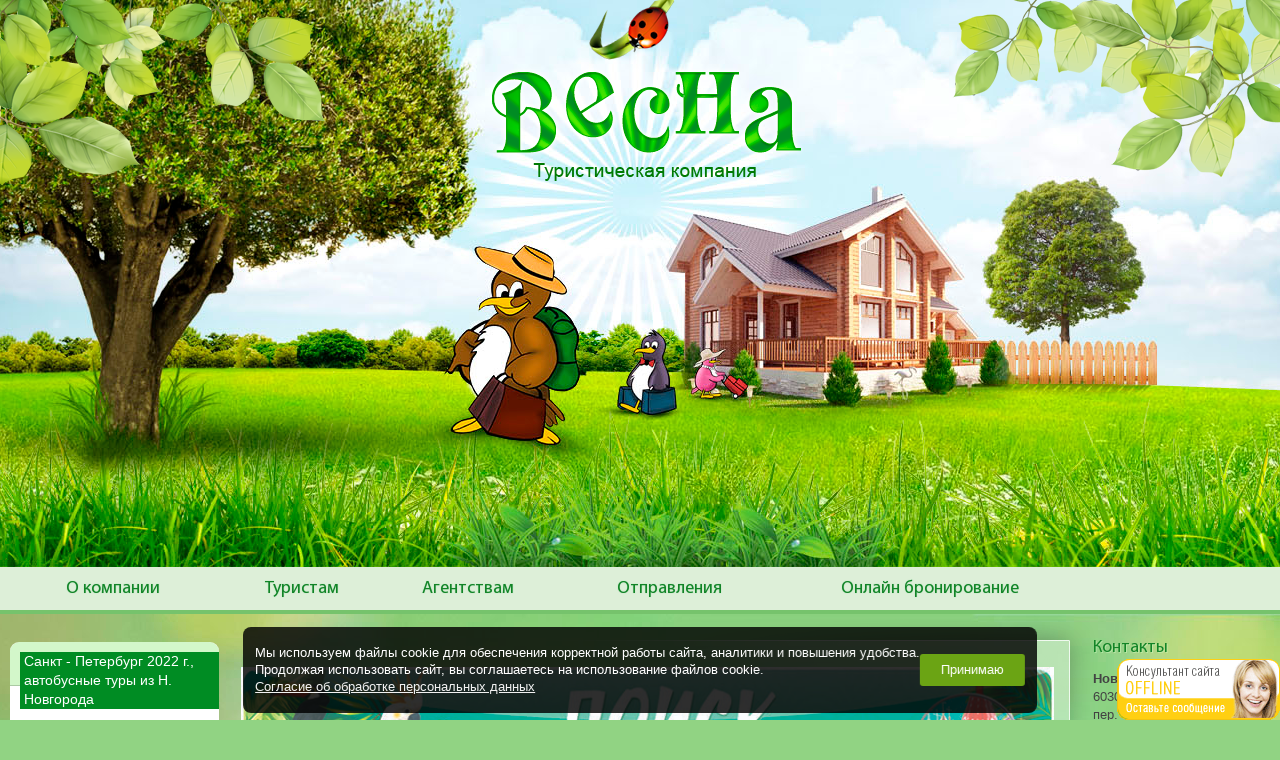

--- FILE ---
content_type: text/html; charset=UTF-8
request_url: http://tur-vesna.ru/
body_size: 8340
content:
<!DOCTYPE html>
<!--[if lt IE 7]> <html class="ie6 oldie"> <![endif]-->
<!--[if IE 7]> <html class="ie7 oldie"> <![endif]-->
<!--[if IE 8]> <html class="ie8 oldie"> <![endif]-->
<!--[if IE 9]> <html class="ie9 oldie"> <![endif]-->
<!--[if gt IE 8]> <!-->
<html lang="ru">
<!--<![endif]-->
    <head>
           <meta charset="utf-8">
           <title>Туры весна-лето-осень 2018</title>
<meta name="Title" content="Туры весна-лето-осень 2018">
<meta name="robots" content="index,follow">
           <meta http-equiv="X-UA-Compatible" content="IE=edge,chrome=1">
<meta name="yandex-verification" content="3fc1fbca3de66943" />

        
        
        <meta name="Last-Modified" content="Fri, 6 Sep 2019 13:08:53 GMT">
        <link href="/SiteNN/index.css" rel="stylesheet">
        <link href="/SiteNN/extra.css" rel="stylesheet">
        <!--[if lt IE 9]>
            <script src="/SiteNN/js/html5.js"></script>
            <script src="/SiteNN/js/jquery.html5-placeholder-shim.js"></script>
            <script>$.placeholder.shim();</script>
        <![endif]-->
        <script type="text/javascript" src="/SiteNN/js/jquery-1-7-2.js"></script>
        <script src="/SiteNN/index.js?v=1"></script>
        <script src="/SiteNN/extra.js"></script>
        <script src="/SiteNN/js/slider.js"></script>
        <link rel="icon" href="/favicon.ico">
        <link rel="shortcut icon" href="/favicon.ico">
        <script type="text/javascript"><!--
function cookieBanner() {
  let css = ``;
  let html = `
<div class="cookies-banner">
	<p class="cookies-banner__text">
    Мы используем файлы cookie для обеспечения корректной работы сайта, аналитики и повышения удобства.
    <br>
    Продолжая использовать сайт, вы соглашаетесь на использование файлов cookie.
    <br>
    <a href="/data-agreement" class="cookies-banner__agreement" target="_blank">Согласие об обработке персональных данных</a>
  </p>
	<button class="cookies-banner__ok">Принимаю</button>
</div>

<style scoped>
.cookies-banner {
    left: 50%;
    z-index: 10000;
    gap: calc(1.5*14px);
    color: white;
    display: flex;
    bottom: calc(0.5*14px);
    position: fixed;
    width: max-content;
    border-radius: 8px;
    align-items: center;
    background: rgba(0, 0, 0, 0.82);
    justify-content: space-between;
    transform: translateX(-50%);
    padding: calc(0.75*14px) calc(0.87*14px);
    font-size: calc(0.9*14px);
    text-align: left;
}

.cookies-banner__text {
    margin: calc(0.5*14px) 0;
}

.cookies-banner__ok {
    background: #6ba414;
    color: white;
    border: unset;
    outline: unset;
    padding: calc(0.15*14px) calc(1.5*14px);
    border-radius: 3px;
    height: calc(2.25*14px);
    transition: opacity 0.25s;
    cursor: pointer;
}

.cookies-banner__ok:hover {
    opacity: 0.8;
}

.cookies-banner__agreement {
    text-decoration: underline;
}

.cookies-banner__agreement,
.cookies-banner__agreement:visited {
    color: #f1f1f1;
}

.cookies-banner__agreement:hover {
    color: #dbdbdbff;
}

@media screen and (max-width: 1023px) {
    .cookies-banner {
        width: 80%;
    }
    .cookies-banner__text {
        font-size: calc(0.93*14px);
    }
}
@media screen and (max-width: 768px) {
    .cookies-banner {
        flex-direction: column;
        gap: 0;
    }
} 

</style>
`;

  const acceptCookies = function() {
    localStorage.setItem('cookies-banner_clicked', true);
    localStorage.setItem('cookies-banner_clicked-at', Date.now() / 1000);
  }

  const unacceptCookies = function() {
    localStorage.removeItem('cookies-banner_clicked');
    localStorage.removeItem('cookies-banner_clicked-at');
  }
  window.unacceptCookies = unacceptCookies;

  const isCookiesAccepted = function() {
    const step1 = localStorage.getItem('cookies-banner_clicked') ?? false;
    if (!step1) return false;
    const step2 = localStorage.getItem('cookies-banner_clicked-at') ?? 0;
    if (Date.now() / 1000 - 14*24*3600 > step2) return false; 
    return true;
  }

  const createBanner = function() {
    const container = document.createElement("div");
    container.innerHTML = html.trim();
    const banner = container.querySelector(".cookies-banner");
    const btnOk = container.querySelector(".cookies-banner__ok");

    btnOk.onclick = function() {
      banner.style.display = "none";
      acceptCookies();
    }

    document.body.append(container);
  }

  const init = function() {
    if (isCookiesAccepted()) {
      // renew
      acceptCookies();
    } else {
      createBanner();
    }
  }

  init();
}
window.addEventListener("DOMContentLoaded", cookieBanner);
//--></script>
<script type="text/javascript" src="/SiteNN/jQuery/plugins/jquery.fancybox-1.3.4.js"></script>
<link href="/SiteNN/jQuery/plugins/jquery.fancybox-1.3.4.css" rel="stylesheet" type="text/css"><script type="text/javascript" src="/SiteNN/js/mousewheel.js"></script>
<script type="text/javascript"><!--
myInitFancy()
//--></script>
<script> 
		var $buoop = {vs:{i:7,f:6,o:12,s:5},c:2}; 

		function $buo_f(){ 
		var e = document.createElement("script"); 
		e.src = "//browser-update.org/update.js"; 
		document.body.appendChild(e);
		};
		try {document.addEventListener("DOMContentLoaded", $buo_f,false)}
		catch(e){window.attachEvent("onload", $buo_f)}
		</script>
    </head>
    
        
    
        <body class="">
        <div class="wrap container">
                        <header class="header" role="banner">
                <div class="fla_big">
                    <div>
                    <script type="text/javascript">
                    if (flash_version() >= 8) {
                        write_flash("/Flash/big6.swf", "420", "460", { version: 8, wmode: 'transparent' });
                        $(".header").addClass("flash");
                    }</script>
                    </div>
                </div>

                <img src="/images/animation/anim5.png" alt="" id="anim5">
                <a href="/" class="logo">
                    <img src="/images/logo.png" width="321" height="181" alt="">
                </a>

                <img src="/images/animation/anim1_1.png" alt="" id="anim1_1">
                <img src="/images/animation/anim1_2.png" alt="" id="anim1_2">
                <img src="/images/animation/anim1_3.png" alt="" id="anim1_3">
                <img src="/images/animation/anim1_4.png" alt="" id="anim1_4">

                <img src="/images/animation/anim2.png" alt="" id="anim2">

                <img src="/images/animation/anim3_1.png" alt="" id="anim3_1">
                <img src="/images/animation/anim3_2.png" alt="" id="anim3_2">
                <img src="/images/animation/anim3_3.png" alt="" id="anim3_3_2">
                <div class="fla" id="anim3_3">
                    <embed width="50" height="50" align="middle" pluginspage="http://www.macromedia.com/go/getflashplayer" type="application/x-shockwave-flash" allowfullscreen="false" devicefont="false" salign="" menu="true" loop="true" play="true" scale="noscale" wmode="transparent" allowscriptaccess="sameDomain" bgcolor="#ffffff" quality="high" name="flash_1" src="/Flash/b1.swf">
                </div>
                <div class="fla2" id="anim3_3_3">
                    <embed width="700" height="150" align="middle" pluginspage="http://www.macromedia.com/go/getflashplayer" type="application/x-shockwave-flash" allowfullscreen="false" devicefont="false" salign="" menu="true" loop="true" play="true" scale="noscale" wmode="transparent" allowscriptaccess="sameDomain" bgcolor="#ffffff" quality="high" name="flash_1" src="/Flash/b2.swf">
                </div>

                <img src="/images/animation/anim3_4.png" alt="" id="anim3_4">

                <img src="/images/animation/anim4.png" alt="" id="anim4">
            </header>
                        
            
            <nav class="menu-top">
                <table>
                    <td><div class="rel"><a href="/o-kompanii/">О компании</a><div class="level1"><ul><li><a href="/o-nas/">О нас</a></li><li><a href="/novosti/">Новости</a></li><li><a href="/otzyvy-i-blagodarnosti/">Отзывы и благодарности</a></li><li><a href="/vakansii/">Вакансии</a></li><li><a href="/kontakty/">Контакты/Сотрудники</a></li><li><a href="/finansovye-garantii-turoperatora/">Финансовые гарантии туроператора</a></li></ul></div></div></td>
<td><div class="rel"><a href="/turistam/">Туристам</a><div class="level1"><ul><li><a href="/ekstrennaya-svyaz/">Экстренная связь</a></li><li><a href="/ofisy-prodazh/">Офисы продаж</a></li><li><a href="/skidki-i-podarochnye-sertifikaty/">Скидки и подарочные сертификаты</a></li><li><a href="/aeroporty-tablo-on-line/">Аэропорты. Табло on-line</a></li></ul></div></div></td>
<td><div class="rel"><a href="/agenstvam/">Агентствам</a><div class="level1"><ul><li><a href="/ekstrennaya-svyaz-1/">Экстренная связь</a></li><li><a href="/usloviya-sotrudnichestva/">Условия сотрудничества</a></li><li><a href="/bonusnaya-programma-dlya-agentstv/">Бонусная программа для агентств</a></li><li><a href="/oplata-turov/">Оплата туров</a></li><li><a href="/vashi-kuratory/">Ваши кураторы</a></li><li><a href="/kontrol-kachestva/">Контроль качества</a></li><li><a href="/katalogi-1/">Каталоги</a></li></ul></div></div></td>
<td><div class="rel"><a href="/otpravleniya/">Отправления</a><div class="level1"><ul><li><a href="/lazarevskoe-adler-2020/">Автобусные туры на море</a></li></ul></div></div></td>
<td><div class="rel"><a href="/onlayn-bronirovanie/">Онлайн бронирование</a></div></td>
                </table>
            </nav>
            <main class="main clearfix" role="main">
                                <section class="sidebar-left">
                                        <div class="sidebar-left-ins">
                        <a href="/sankt-peterburg-2022-g/" class="title-line"><span>Санкт - Петербург 2022 г., автобусные туры из Н. Новгорода</span></a><ul class="list"><li><a href="/prazdnik-zakrytiya-fontanov-v-petergofe-tur-5-dnej-4-nochi-1/" >Праздник закрытия фонтанов в Петергофе, тур  5 дней/4 ночи, 23.09-27.09.22</a></li><li><a href="/den-rossii-vstrechaem-v-sankt-peterburge-tur-5-dnej-4-nochi/" >День России встречаем в Санкт-Петербурге, тур  5 дней / 4 ночи</a></li><li><a href="/alye-parusa-prazdnik-vypusknikov-tur-5-dnej-4-nochi-1/" >Алые паруса, праздник выпускников, тур  5 дней/4 ночи, 23.06-27.06.22</a></li><li><a href="/blistatelnyj-sankt-peterburg-tur-5-dnej-4-nochi-vyezdy-po-pyatnicam-1/" >Блистательный Санкт-Петербург, тур 5 дней / 4 ночи, выезды по пятницам</a></li><li><a href="/gorod-belykh-nochej-tur-6-dn-5-n-vyezdy-po-voskresenyam-2/" >Город белых ночей, тур 6 дн./5 н., выезды по воскресеньям</a></li><li><a href="/paradnyj-sankt-peterburg-tur-7-dn-6-n-vyezdy-po-subbotam-2/" >Парадный Санкт-Петербург, тур 7 дн./ 6 н., выезды по субботам</a></li></ul></li><a href="/chernomorskoe-poberezhe-rossii/" class="title-line"><span>Черноморское побережье Краснодарского края 2022 г.</span></a><ul class="list"><li><a href="/proezd-avtobusom-1/" >Услуга "Проезд автобусом"</a></li><li><a href="/anapskiy-gorol/" >Анапа 2022 г.</a></li><li><a href="/vityazevo-poselok-g-anapa/" >Витязево, поселок (г. Анапа), 2022 г.</a></li><li><a href="/pos-sukko-anapskiy-rayon/" >Сукко, поселок (г. Анапа), 2022 г</a></li><li><a href="/arhipo-osipovka-gelendzhikskiy-rayon/" >Архипо-Осиповка, поселок (Геленджик) 2022 г.</a></li><li><a href="/gelendzhikaaa/" >Геленджик, город 2022 г.</a></li><li><a href="/pos-kabardinka-gelendzhikskiy-rayon/" >Кабардинка, поселок (Геленджик), 2022 г.</a></li><li><a href="/g-tuapse-pos-lermontovo/" >Лермонтово, поселок (г. Туапсе), 2022 г.</a></li><li><a href="/g-tuapse-pos-novomikhajlovskij/" >Новомихайловский, поселок (г. Туапсе), 2022 г.</a></li><li><a href="/olginka-tuapsinskiy-rayon/" >Ольгинка, поселок (г. Туапсе), 2022 г.</a></li><li><a href="/lazarevskoe-1/" >Лазаревское, пос.(г. Сочи), 2022 г.</a></li><li><a href="/adler/" >Адлер, г. Сочи, 2022 г.</a></li></ul></li><a href="/krym-1/" class="title-line"><span>Крым 2022 г.</span></a><ul class="list"><li><a href="/usluga-proezd/" >Услуга "Проезд автобусом"</a></li><li><a href="/feodosiya-pos-beregovoe/" >Феодосия, пос. Береговое 2022 г.</a></li><li><a href="/feodosiya/" >Феодосия, город 2022 г.</a></li><li><a href="/feodosiya-pos-koktebel/" >Феодосия, пос. Коктебель, 2022 г.</a></li><li><a href="/sudak/" >Судак 2022 г.</a></li><li><a href="/alushta/" >Алушта, 2022 г.</a></li><li><a href="/p-g-t-nikolaevka/" >п.г.т. Николаевка, 2022 г.</a></li><li><a href="/yalta/" >Ялта, 2022 г.</a></li><li><a href="/evpatoriya/" >Евпатория, 2022 г.</a></li></ul></li><a href="/azovskoe-more/" class="title-line"><span>Азовское море (Темрюкский район), 2022 г.</span></a><ul class="list"><li><a href="/proezd-avtobusom/" >Услуга "Проезд автобусом"</a></li><li><a href="/polnyj-perechen-obektov-po-azovskomu-moryu-1/" >Полный перечень объектов по Азовскому морю</a></li><li><a href="/golubickaya-stanica/" >Голубицкая, станица 2022 г.</a></li><li><a href="/peresyp-poselok/" >Пересыпь, поселок 2022 г.</a></li><li><a href="/kuchugury-poselok/" >Кучугуры, поселок 2022 г.</a></li></ul></li>                    </div>
                    <img src="/images/shadow.png" alt="" class="shadow">
                                    </section>
                                 <section class="content">

                                          <p><a href="/search"><img src="/Image/banner.jpg" width="100%" /></a></p>
                                                                    
                        <h2 class="sea_block__title">Экскурсионные туры 2026</h2>
                        
                                            <div class="main_block clearfix  main_block_float">
                            <h2></h2>
                            <article class="article_new">
		<a href="/search" class="article_new_img">
        <span class="article_new_title"><span>ПОИСК</span></span>
        <img class="fl" alt="" src="/file/view2//file/poisk-tura-1/c34edf0af9000daaee8f2f7dff17a962.jpg/rc=260,192_i.jpg">
    </a>
	    <span class="article_new_shadow"></span>
</article>

<article class="article_new">
		<a href="/firmennaya-liniya-podarkov/" class="article_new_img">
        <span class="article_new_title"><span>Фирменная линия подарков</span></span>
        <img class="fl" alt="" src="/file/view2//file/firmennaya-liniya-podarkov/x_5c91006f.jpg/rc=260,192_i.jpg">
    </a>
	    <span class="article_new_shadow"></span>
</article>

<article class="article_new">
		<a href="/prazdnik-zakrytiya-fontanov-v-petergofe-tur-5-dnej-4-nochi/" class="article_new_img">
        <span class="article_new_title"><span>Праздник закрытия фонтанов, тур  5 дней/4 ночи с 15.09-19.09.22</span></span>
        <img class="fl" alt="" src="/file/view2//file/prazdnik-zakrytiya-fontanov-v-petergofe-tur-5-dnej-4-nochi/newsbig_278_3.jpg-r=306,278_i.png/rc=260,192_i.jpg">
    </a>
	    <span class="article_new_shadow"></span>
</article>

<article class="article_new">
		<a href="/paradnyj-sankt-peterburg-tur-7-dn-6-n-vyezdy-po-subbotam-1/" class="article_new_img">
        <span class="article_new_title"><span>Парадный Санкт-Петербург, тур 7 дн./ 6 н., выезды по субботам</span></span>
        <img class="fl" alt="" src="/file/view2//file/paradnyj-sankt-peterburg-tur-7-dn-6-n-vyezdy-po-subbotam-1/0D2K2950.jpg/rc=260,192_i.jpg">
    </a>
	    <span class="article_new_shadow"></span>
</article>

<article class="article_new">
		<a href="/gorod-belykh-nochej-tur-6-dn-5-n-vyezdy-po-voskresenyam-1/" class="article_new_img">
        <span class="article_new_title"><span>Город белых ночей, тур 6 дн./5 н., выезды по воскресеньям</span></span>
        <img class="fl" alt="" src="/file/view2//file/gorod-belykh-nochej-tur-6-dn-5-n-vyezdy-po-voskresenyam-1/9c6273d1eabacd60d975f602f9b4509223.jpg/rc=260,192_i.jpg">
    </a>
	    <span class="article_new_shadow"></span>
</article>

<article class="article_new">
		<a href="/blistatelnyj-sankt-peterburg-tur-5-dnej-4-nochi-vyezdy-po-pyatnicam/" class="article_new_img">
        <span class="article_new_title"><span>Блистательный Санкт-Петербург, тур 5 дней / 4 ночи, выезды по пятницам</span></span>
        <img class="fl" alt="" src="/file/view2//file/blistatelnyj-sankt-peterburg-tur-5-dnej-4-nochi-vyezdy-po-pyatnicam/spb-5.jpg/rc=260,192_i.jpg">
    </a>
	    <span class="article_new_shadow"></span>
</article>

                        </div>
                    
                <!-- НОВЫЕ БЛОКИ "НАШЕ МОРЕ" ДЛЯ ПРОГРАММИСТОВ -->
                                    <section class="sea-block clearfix">
                        <h2 class="sea_block__title">Отдых на море 2026</h2>
                        <article class="article-sea">
                            <div class="article-sea__wrap" style="background-image: url('/file/anapa/anap.jpg')">
                                <div class="article-sea__title-row">
                                    <h3 class="article-sea__title">Анапа</h3>
                                </div>
								
                                <ul class="article-sea__list"><li class="article-sea__item">
                                        <a href="/sukko/" class="article-sea__link">Сукко 2022 г.</a>
                                    </li>
                                <li class="article-sea__item">
                                        <a href="/vityazevo/" class="article-sea__link">Витязево 2022 г.</a>
                                    </li>
                                <li class="article-sea__item">
                                        <a href="/pionerskij-prospekt/" class="article-sea__link">Пионерский пр-т 2022 г.</a>
                                    </li>
                                <li class="article-sea__item">
                                        <a href="/anapa-gorod/" class="article-sea__link">Анапа, город 2022 г.</a>
                                    </li>
                                </ul>
								
                            </div>
                            <div class="article-sea__shadow"></div>
                        </article><article class="article-sea">
                            <div class="article-sea__wrap" style="background-image: url('/file/gelendzhik/gelen.jpg')">
                                <div class="article-sea__title-row">
                                    <h3 class="article-sea__title">Геленджик</h3>
                                </div>
								
                                <ul class="article-sea__list"><li class="article-sea__item">
                                        <a href="/arkhipo-osipovka/" class="article-sea__link">Архипо-осиповка, 2022 г.</a>
                                    </li>
                                <li class="article-sea__item">
                                        <a href="/kabardinka/" class="article-sea__link">Кабардинка 2022 г.</a>
                                    </li>
                                <li class="article-sea__item">
                                        <a href="/gelendzhik-gorod/" class="article-sea__link">Геленджик, город 2022 г.</a>
                                    </li>
                                </ul>
								
                            </div>
                            <div class="article-sea__shadow"></div>
                        </article><article class="article-sea">
                            <div class="article-sea__wrap" style="background-image: url('/file/sochi/sochi.jpg')">
                                <div class="article-sea__title-row">
                                    <h3 class="article-sea__title">Сочи</h3>
                                </div>
								
                                <ul class="article-sea__list"><li class="article-sea__item">
                                        <a href="/lazarevskoe-2/" class="article-sea__link">Лазаревское 2022 г.</a>
                                    </li>
                                <li class="article-sea__item">
                                        <a href="/adler-1/" class="article-sea__link">Адлер 2022 г.</a>
                                    </li>
                                </ul>
								
                            </div>
                            <div class="article-sea__shadow"></div>
                        </article><article class="article-sea">
                            <div class="article-sea__wrap" style="background-image: url('/file/krym-yuzhnyj-bereg/kub.jpg')">
                                <div class="article-sea__title-row">
                                    <h3 class="article-sea__title">Крым южный берег</h3>
                                </div>
								
                                <ul class="article-sea__list"><li class="article-sea__item">
                                        <a href="/alushta-1/" class="article-sea__link">Алушта 2022 г.</a>
                                    </li>
                                <li class="article-sea__item">
                                        <a href="/yalta-1/" class="article-sea__link">Ялта 2022 г.</a>
                                    </li>
                                </ul>
								
                            </div>
                            <div class="article-sea__shadow"></div>
                        </article><article class="article-sea">
                            <div class="article-sea__wrap" style="background-image: url('/file/krym-zapadnyj-bereg/kzb.jpg')">
                                <div class="article-sea__title-row">
                                    <h3 class="article-sea__title">Крым западный берег</h3>
                                </div>
								
                                <ul class="article-sea__list"><li class="article-sea__item">
                                        <a href="/nikolaevka/" class="article-sea__link">Николаевка 2022 г.</a>
                                    </li>
                                <li class="article-sea__item">
                                        <a href="/evpatoriya-1/" class="article-sea__link">Евпатория 2022 г.</a>
                                    </li>
                                <li class="article-sea__item">
                                        <a href="/sevastopol/" class="article-sea__link">Севастополь 2022 г.</a>
                                    </li>
                                </ul>
								
                            </div>
                            <div class="article-sea__shadow"></div>
                        </article><article class="article-sea">
                            <div class="article-sea__wrap" style="background-image: url('/file/krym-vostochnyj-bereg/kcb.jpg')">
                                <div class="article-sea__title-row">
                                    <h3 class="article-sea__title">Крым восточный берег</h3>
                                </div>
								
                                <ul class="article-sea__list"><li class="article-sea__item">
                                        <a href="/sudak-gorod/" class="article-sea__link">Судак, город 2022 г.</a>
                                    </li>
                                <li class="article-sea__item">
                                        <a href="/feodosiya-gorod/" class="article-sea__link">Феодосия, город 2022 г.</a>
                                    </li>
                                <li class="article-sea__item">
                                        <a href="/beregovoe/" class="article-sea__link">Береговое 2022 г.</a>
                                    </li>
                                <li class="article-sea__item">
                                        <a href="/koktebel/" class="article-sea__link">Коктебель 2022 г.</a>
                                    </li>
                                </ul>
								
                            </div>
                            <div class="article-sea__shadow"></div>
                        </article><article class="article-sea">
                            <div class="article-sea__wrap" style="background-image: url('/file/tuapse/tuaps.jpg')">
                                <div class="article-sea__title-row">
                                    <h3 class="article-sea__title">Туапсе</h3>
                                </div>
								
                                <ul class="article-sea__list"><li class="article-sea__item">
                                        <a href="/lermontovo/" class="article-sea__link">Лермонтово 2022 г.</a>
                                    </li>
                                <li class="article-sea__item">
                                        <a href="/novomikhajlovka/" class="article-sea__link">Новомихайловский 22 г.</a>
                                    </li>
                                <li class="article-sea__item">
                                        <a href="/olginka/" class="article-sea__link">Ольгинка 2022 г.</a>
                                    </li>
                                </ul>
								
                            </div>
                            <div class="article-sea__shadow"></div>
                        </article><article class="article-sea">
                            <div class="article-sea__wrap" style="background-image: url('/file/azovskoe-more-1/azov2.jpg')">
                                <div class="article-sea__title-row">
                                    <h3 class="article-sea__title">Азовское море</h3>
                                </div>
								
                                <ul class="article-sea__list"><li class="article-sea__item">
                                        <a href="/golubickaya/" class="article-sea__link">Голубицкая 2022 г.</a>
                                    </li>
                                <li class="article-sea__item">
                                        <a href="/peresyp/" class="article-sea__link">Пересыпь 2022 г.</a>
                                    </li>
                                <li class="article-sea__item">
                                        <a href="/kuchugury/" class="article-sea__link">Кучугуры 2022 г.</a>
                                    </li>
                                </ul>
								
                            </div>
                            <div class="article-sea__shadow"></div>
                        </article><article class="article-sea">
                            <div class="article-sea__wrap" style="background-image: url('/file/abkhaziya/abh.jpg')">
                                <div class="article-sea__title-row">
                                    <h3 class="article-sea__title">Абхазия</h3>
                                </div>
								
                                
								
                            </div>
                            <div class="article-sea__shadow"></div>
                        </article>                                            </section>
                
                 </section>
                                 <section class="sidebar-right">
                     <address class="address">
                         <h4>Контакты</h4>
                         <p><strong><span style="font-size: small;">Новый адрес&nbsp;офиса:<br /></span></strong>603001, г. Нижний Новгород,<br /> <span style="font-size: small;">пер. Городецкий, д.4, оф. 10</span><span style="color: #000000;"><br /></span><span style="font-size: small;"><span style="color: #000080;"><strong>8 930 27 77 031<br /></strong></span></span><strong style="color: #000080; font-size: small;">8 908 723 39 17</strong></p>
<p><span style="font-size: small;"><span style="color: #000080;"><strong><span style="color: #0000ff;"></span></strong></span><span style="font-size: x-small; color: #000080;"></span></span><strong><span style="font-size: small;">E-mail:&nbsp;</span></strong><span style="font-size: small;">ooo@tur-vesna.ru<br />&nbsp;&nbsp;&nbsp;&nbsp;&nbsp;&nbsp;&nbsp;&nbsp;&nbsp;&nbsp; tur-vesna@mail.ru<br /></span></p>
<p><span style="font-size: small;"></span><span style="text-decoration: underline; color: #ff6600;"><span style="font-size: small;"><strong>РТО 024522</strong></span></span><br /><a target="_blank" href="/finansovye-garantii-turoperatora/"><strong><span style="color: #ff6600;"></span></strong></a><strong><span style="font-size: small; color: #ff6600;"></span></strong></p>                     </address>
                                <div class="flying">
                        <a href="/vylety-iz-nizhnego-novgoroda/" class="flying_link"></a>
                        <div class="flying-title">
                         Для гостей Нижнего Новгорода                        </div>

                        <div class="flying-cont">
                            <ul>
                                                            <li><a href="/obzornye-ekskursii-po-nizhnemu-novgorodu">Обзорные экскурсии</a></li>
                                                            <li><a href="/gorodets-3">Городец</a></li>
                                                            <li><a href="/semenov-2">Семенов</a></li>
                                                            <li><a href="/diveevo-2">Дивеево</a></li>
                            
                                <li><a href="/vylety-iz-nizhnego-novgoroda/">...</a></li>
                            </ul>
                        </div>
                    </div>

                     <h4>Новости</h4>
                                                             <div class="news-item">
                         <a href="/news/2018/10/07/1138/">
                             "И с каждой осенью я расцветаю вновь..."                         </a>
                         <span>07.10.2018</span>
                     </div>
                                         <div class="news-item">
                         <a href="/news/2017/11/16/1135/">
                             Иван Грозный честных гостей созывает, свои именины отмечать желает!!!!                         </a>
                         <span>16.11.2017</span>
                     </div>
                                         <div class="news-item">
                         <a href="/news/2017/01/24/1132/">
                             В жизни всегда есть место празднику! Сказка на каждом шагу!                         </a>
                         <span>24.01.2017</span>
                     </div>
                                        <div class="transportation">
                        <div class="transportation-title">
                            <a href="/nash-transport/">Наш транспорт</a>
                        </div>
                        <div class="transportation-cont">
                            Аренда туристических
                            автобусов в Нижнем
                            Новгороде
                        </div>
                    </div>
                                 <a href="/shkola-turizma/" class="school"><center><div style="font-size: 22px;width: 100px;font-family: initial;font-weight: bold;position: absolute;top: 53px;color: #1e8b31;left: 76px;text-decoration: underline;">зимние каникулы 20-21 гг.</div></center><img src="/images/school2.png" alt=""></a>
                 </section>
                            </main>
            <div class="padding"></div>
        </div>
        <footer class="footer" role="contentinfo">
            <div class="container">
                                    <div class="counter">
                        <!--LiveInternet counter--><script type="text/javascript"><!--
document.write("<a href='http://www.liveinternet.ru/click' "+
"target=_blank><img src='//counter.yadro.ru/hit?t44.6;r"+
escape(document.referrer)+((typeof(screen)=="undefined")?"":
";s"+screen.width+"*"+screen.height+"*"+(screen.colorDepth?
screen.colorDepth:screen.pixelDepth))+";u"+escape(document.URL)+
";"+Math.random()+
"' alt='' title='LiveInternet' "+
"border='0' width='31' height='31'><\/a>")
//--></script><!--/LiveInternet-->
<!-- Yandex.Metrika counter --> <script type="text/javascript"> (function (d, w, c) { (w[c] = w[c] || []).push(function() { try { w.yaCounter38238835 = new Ya.Metrika({ id:38238835, clickmap:true, trackLinks:true, accurateTrackBounce:true, webvisor:true }); } catch(e) { } }); var n = d.getElementsByTagName("script")[0], s = d.createElement("script"), f = function () { n.parentNode.insertBefore(s, n); }; s.type = "text/javascript"; s.async = true; s.src = "https://mc.yandex.ru/metrika/watch.js"; if (w.opera == "[object Opera]") { d.addEventListener("DOMContentLoaded", f, false); } else { f(); } })(document, window, "yandex_metrika_callbacks"); </script> <noscript><div><img src="https://mc.yandex.ru/watch/38238835" style="position:absolute; left:-9999px;" alt="" /></div></noscript> <!-- /Yandex.Metrika counter -->                    </div>
                                <p>© Все права защищены туристическая компания «Весна»</p>
            </div>
        </footer>
<div class="online"><!-- mibew button --><a href="/online/client.php?locale=ru" target="_blank" onclick="if(navigator.userAgent.toLowerCase().indexOf('opera') != -1 &amp;&amp; window.event.preventDefault) window.event.preventDefault();this.newWindow = window.open(&#039;/online/client.php?locale=ru&amp;url=&#039;+escape(document.location.href)+&#039;&amp;referrer=&#039;+escape(document.referrer), 'mibew', 'toolbar=0,scrollbars=0,location=0,status=1,menubar=0,width=640,height=480,resizable=1');this.newWindow.focus();this.newWindow.opener=window;return false;"><img src="/online/b.php?i=mibew&amp;lang=ru" border="0" width="163" height="61" alt=""/></a><!-- / mibew button --></div>   <!-- Yandex.Metrika counter -->
<script type="text/javascript">
(function (d, w, c) {
    (w[c] = w[c] || []).push(function() {
        try {
            w.yaCounter24846593 = new Ya.Metrika({id:24846593,
                    webvisor:true,
                    clickmap:true,
                    trackLinks:true,
                    accurateTrackBounce:true});
        } catch(e) { }
    });

    var n = d.getElementsByTagName("script")[0],
        s = d.createElement("script"),
        f = function () { n.parentNode.insertBefore(s, n); };
    s.type = "text/javascript";
    s.async = true;
    s.src = (d.location.protocol == "https:" ? "https:" : "http:") + "//mc.yandex.ru/metrika/watch.js";

    if (w.opera == "[object Opera]") {
        d.addEventListener("DOMContentLoaded", f, false);
    } else { f(); }
})(document, window, "yandex_metrika_callbacks");
</script>
<noscript><div><img src="//mc.yandex.ru/watch/24846593" style="position:absolute; left:-9999px;" alt="" /></div></noscript>
<!-- /Yandex.Metrika counter --> </body>
</html>

--- FILE ---
content_type: text/css
request_url: http://tur-vesna.ru/SiteNN/index.css
body_size: 11978
content:
@font-face {
    font-family: 'Myriad Pro';
    src: url('/SiteNN/fonts/myriadpro-regular.eot');
    src: url('/SiteNN/fonts/myriadpro-regular.eot') format('embedded-opentype'),
         url('/SiteNN/fonts/myriadpro-regular.svg') format('svg'),
         url('/SiteNN/fonts/myriadpro-regular.woff') format('woff'),
         url('/SiteNN/fonts/myriadpro-regular.ttf') format('truetype');
  }
  * {outline: none}
  article,aside,details,figcaption,figure,footer,header,hgroup,main,nav,section,summary {display: block}
  audio,canvas,video {display: inline-block}
  audio:not([controls]) {display: none;height: 0}
  [hidden],template {display: none}
  html {font-family: sans-serif;-ms-text-size-adjust: 100%;-webkit-text-size-adjust: 100%}
  html,body {height: 100%}
  .ie7 html,
  .ie7 body {height: auto;}
  textarea {
    border: 1px solid #bbc8b1;
  border-radius: 5px;
  background: linear-gradient(180deg, #fff, #e0ead8);
  min-width: 358px;
  max-width: 358px;
  }
  body {
    margin: 0;
    font-size: 13px;
    line-height: 1.428571429;
    font-family: "Helvetica Neue", Helvetica, Arial, sans-serif;
    color: #000;
    background: #91D383;
    -webkit-font-smoothing: antialiased;
  }
  .fla {padding-left:169px}
  .fla2 {padding-left:449px; padding-top:326px;position:absolute}
  a {color: #000;background: transparent;text-decoration: none;}
  a:focus {outline: thin dotted}
  a:active,a:hover {color: #222;outline: 0; text-decoration: underline;}
  h1 {font-size: 36px;margin: 0.67em 0}
  abbr[title] {border-bottom: 1px dotted}
  b,strong {font-weight: bold}
  dfn {font-style: italic}
  hr {-moz-box-sizing: content-box;box-sizing: content-box;height: 0}
  mark {background: #ff0;color: #000}
  code,kbd,pre,samp {font-family: monospace, serif;font-size: 1em}
  pre {white-space: pre-wrap}
  q {quotes: "\201C" "\201D" "\2018" "\2019"}
  small {font-size: 80%;}
  sub,sup {font-size: 75%;line-height: 0;position: relative;vertical-align: baseline}
  sup {top: -0.5em}
  sub {bottom: -0.25em}
  img {border: 0;vertical-align: middle}
  svg:not(:root) {overflow: hidden}
  address {font-style: normal;}
  figure {margin: 0;}
  fieldset {border: 1px solid #c0c0c0;margin: 0 2px;padding: 0.35em 0.625em 0.75em}
  legend {border: 0;padding: 0}
  button,input,select,textarea {font-family: inherit;font-size: 100%;margin: 0}
  button,input {line-height: normal}
  button,select {text-transform: none}
  button,html input[type="button"],input[type="reset"],input[type="submit"] {-webkit-appearance: button;cursor: pointer}
  button[disabled],html input[disabled] {cursor: default}
  input[type="checkbox"],input[type="radio"] {box-sizing: border-box;padding: 0}
  input[type="search"] {-webkit-appearance: textfield;-moz-box-sizing: content-box;-webkit-box-sizing: content-box; box-sizing: content-box}
  input[type="search"]::-webkit-search-cancel-button,input[type="search"]::-webkit-search-decoration {-webkit-appearance: none}
  button::-moz-focus-inner,input::-moz-focus-inner {border: 0;padding: 0}
  textarea {overflow: auto;vertical-align: top}
  table {border-collapse: collapse;border-spacing: 0}
  
  /* ============================ Классы помошники */
  
  .clearfix,.container {*zoom: 1;}.clearfix:before,.container:before,.clearfix:after,.container:after {display: table;line-height: 0;content: "";}.clearfix:after,.container:after {clear: both;}
  .tar {text-align: right;}
  .tac {text-align: center;}
  .tal {text-align: left;}
  .taj {text-align: justify;}
  .fl {float: left;}
  .fr {float: right;}
  .ovh {overflow: hidden;}
  .block {display: block;}
  
  .list-left,
  .list ul,
  .list {position: relative;margin: 0 0 20px;padding: 0;list-style: none;}
  .list-left li {float: left;}
  .list-left li ul li {float: none;}
  
  .container {max-width: 1300px;margin: 0 auto; position: relative;min-width: 1000px}
  .container-small {width: 1000px;position: relative;margin: 0 auto;}
  .path {margin: 1em 0;}
  .tab {display: none;}
  
  /* ============================ Обертка для прижатия футера */
  .wrap {
    overflow: hidden;
    height: auto !important;
    height: 100%;
    min-height: 100%;
    position: relative;
    background: url(/images/main.jpg);
    background: url(/images/main-after.jpg) right bottom no-repeat, url(/images/main.jpg);
  }
  
  /* ============================ Шапка */
  .header {
    position: relative;
    height: 567px;
    background: url(/images/header.jpg) center 0;
  }
  
  .header.flash {
      background: url(/images/header_new.jpg) center 0;
  }
  
  /* ============================ Логотип */
  .logo {
    position: absolute;
    top: 0;
    left: 38%;
    z-index: 10;
    width: 321px;
    height: 181px
  }
  
  .logo-ins {
    top: 45px;
  }
  
  .flash .logo img {
      display: none
  }
  
  #anim1_1,
  #anim1_2,
  #anim1_3,
  #anim1_4,
  #anim2,
  #anim3_1,
  #anim3_2,
  #anim3_3,
  #anim3_3_2,
  #anim3_4,
  #anim4,
  #anim5 {
    position: absolute;
  }
  
  #anim1_1 {
    bottom: -62px;
    width: 226px;
    height: 253px;
    left: 10%;
  }
  
  #anim1_2 {
    bottom: 25px;
    width: 96px;
    height: 47px;
    left: 34%;
  }
  
  #anim1_3 {
    bottom: -62px;
    width: 47px;
    height: 47px;
    left: 10%;
  }
  
  #anim1_4 {
    bottom: -5px;
    width: 86px;
    height: 109px;
    left: 85%;
  }
  
  #anim2 {
    bottom: 7px;
    left: 45%;
    width: 47px;
    height: 47px;
  }
  
  #anim3_1 {
    top: 0;
    width: 1300px;
    height: 543px;
  }
  
  #anim3_1-ins {
    top: -78px;
    width: 1300px;
    position: absolute;
    height: 543px;
  }
  
  #anim3_4 {
    top: 0;
    width: 1300px;
    height: 543px;
    right: 0
  }
  
  #anim3_2 {
    bottom: 25px;
    width: 17px;
    height: 17px;
    left: 64%;
  }
  
  #anim3_3, #anim3_3_2 {
    bottom: 10px;
    width: 225px;
    height: 64px;
    left: 65%;
  }
  
  #anim4 {
    top: 40px;
    width: 159px;
    height: 186px;
  }
  
  #anim5 {
    top: -72px;
    left: 46%;
    width: 86px;
    height: 60px;
  }
  
  #anim5-ins {
    top: -72px;
    position: absolute;
    left: 46%;
    width: 86px;
    height: 60px;
  }
  
  /* ============================ Верхнее выпадающее меню */
  .menu-top {
    position: relative;
    height: 43px;
    background: #DDEFD8;
    /*background: rgba(255,255,255,.6);*/
    border-bottom: 4px solid #76C36C;
    z-index: 100
  }
  
  .menu-top table {
    margin: 0 auto;
    width: 90%;
    border: 0;
    border-collapse: collapse
  }
  
  .menu-top td {
      padding: 0
  }
  
  .menu-top td a {
    font-family: 'Myriad Pro';
    display: block;
    color: #128427;
    font-size: 18px;
    padding: 0 1%;
    line-height: 43px;
    text-shadow: 0 0 1px rgba(99,193,125,.7);
    text-decoration: none;
  }
  /* ============================ Тело контента сайта */
  .main {
    overflow: hidden;
    position: relative;
    padding: 0 0 68px 0;
    min-height: 1192px;
    background: url(/images/main-before.jpg) right top no-repeat;
    z-index: 10
  }
  
  .page-title {
    font-size: 23px;
    color: #128427;
    font-family: 'Myriad Pro';  
    font-weight: normal;
    text-shadow: 0 0 1px rgba(99,193,125,.7);
    margin: 0 0 10px 0;
    line-height: 23px;
  }
  
  .sidebar-left,
  .sidebar-right {
    position: relative;
    float: left;
    min-height: 1px;
    z-index: 10;
  }
  
  /* ============================ Левый блок */
  .sidebar-left-ins {
    margin: 28px 0 0 10px;
    width: 199px;
    padding: 10px 0 10px 10px;
    min-height: 500px;
    background: #fff url(/images/sidebar-left.png) top no-repeat;
    border-radius: 9px 9px 0 0;
  }
  
  .sidebar-left-ins ul li a {
    display: block;
    text-decoration: none;
    color: #000;
    padding-left: 8px;
  }
  
  .sidebar-left-ins > ul > li > a {
    font-weight: bold;
    margin: 15px 0;
    background: url(/images/arrow.png) left center no-repeat;
  }
  
  .sidebar-left-ins > ul > li > ul > li a {
    margin-top: 15px;
  }
  
  .sidebar-left-ins > ul > li > div {
    padding-left: 8px;
    color: #8e8e8e;
  }
  
  .sidebar-left-ins > ul > li > div a {
    display: inline-block;
    font-size: 10px;
    border-radius: 2px;
    margin-right: 4px;
    border: 1px solid #808080;
    background: #EFEFEF;
    vertical-align: middle;
    padding: 2px 6px;
    box-shadow: 0 0 0 1px #EFEFEF;
  }
  
  .sidebar-left-ins > ul > li > div a:hover {
    background: #959595;
    color: #fff;
    box-shadow: inset 0 0 0 1px #D0D0D0;
  }
  
  
  .sidebar-title {
    display: inline-block;
    color: #fff!important;
    text-decoration: none;
    font-size: 14px;
    background: #008C23;
    padding: 0 4px;
    margin-bottom: 20px;
  }
  
  .title-line {
    display: block;
    color: #41a14d;
    font-size: 14px;
    line-height: 1.42857;
    padding: 13px 10px 15px 10px;
    margin-left: -10px;
    background: url(/images/title-line.png)
  }
  
  .sidebar-left-ins a.title-line:first-child {
    padding: 0;
    margin: 0 0 35px;
    line-height: 1.42857
  }
  
  .sidebar-left-ins a.title-line span {
    padding: 0 4px;
    display: inline-block;
    *display: inline;
    *zoom: 1;
    color: #fff!important;
    text-decoration: none;
    font-size: 14px;
    background: #008C23;
  }
  
  .gsInformer {
    width: 207px!important;
    margin: 10px 10px 0 10px;
  }
  
  .gsInformer .head {height: 30px;}
  
  .gsInformer .gsAddInfo2.padding {
    height: 50px;
    padding: 10px 0 0px 0!important;
  }
  
  /* ============================ Контент блок */
  .content {
    padding: 40px 43px 0 22px;
    margin: 0 183px 0 219px;
    min-height: 1152px;
    background: url(/images/before.png) top right no-repeat;
    background: url(/images/before.png) top right no-repeat, url(/images/after.png) bottom right no-repeat;
  }
  
  .article {
    margin: 25px 0;
    width: 100%;
    overflow: hidden
  }
  
  .article img {
    border: 3px solid #008513;
    border-radius: 10px;
  }
  
  .article-right {
    margin-left: 199px;
  }
  
  .article-title {
    background: #008C23;
    color: #fff;
    font-family: 'Myriad Pro';
    border: 1px solid #008C23;
    text-decoration: none;
    display: inline-block;
  
    text-shadow: 0 0 1px #41AD74;
    padding: 0 14px;
    font-size: 19px;
    margin-bottom: 12px;
    transition: all .2s;
  }
  
  .article-title:hover {
    background: #fff;
    color: #1e8b31;
  }
  
  .article-cont {
    border: 1px dotted #000;
    background: #ECFEC5;
    padding: 12px;
  }
  
  .article-cont p {
    margin: 0 0 5.5px 0;
    color: #434343;
    text-shadow: 0 0 1px #CAD9AA;
  }
  
  .article-cont p span {
    text-shadow: 0 0 1px #D5E3B5;
    color: #808080;
  }
  
  .cont-but {
    display: inline-block;
    border-radius: 2px;
    text-decoration: none;
    color: #323232;
    font-size: 11px;
    height: 16px;
    line-height: 16px;
    min-width: 43px;
    text-align: center;
    border: 1px solid #777774;
    background: #F0F0F0;
    text-transform: lowercase;
    box-shadow: inset 0 0 0 1px #E2E2E2, 0 1px 0 #CBD9AE, 0 -1px 0 #CBD9AE;
  }
  
  /* ============================ Правый блок */
  .sidebar-right {
    position: absolute;
    top: 0;
    right: 4px;
    margin-top: 15px;
    width: 183px;
    min-height: 922px;
    padding-bottom: 221px;
  }
  
  .sidebar-right h4 {
    font-size: 18px;
    color: #128427;
    font-family: 'Myriad Pro';  
    font-weight: normal;
    text-shadow: 1px 1px 0 rgba(210,249,192,.5);
    margin: 10px 0;
    line-height: 18px;
  }
  
  .address {
    width: 200px;
    color: #434343;
    /*background: url(/images/phone.png) no-repeat right;*/
    background: url(/images/phone.png) no-repeat right 85px;
  }
  
  .address div {
    text-shadow: 0 0 1px #80AF77;
    font-size: 16px;
    line-height: 25px;
  }
  
  .address small {font-size: 11px;}
  
  .flying {
    margin-left: -12px;
    padding: 30px 0 0 30px;
    height: 241px;
    background: url(/images/flying.png);
  }
  
  .flying-title {
    color: #128427;
    font-family: 'Myriad Pro'; 
    text-shadow: 0 0 1px rgba(99,193,125,.7);
    font-size: 16px;
    margin-bottom: 10px;
  }
  
  .flying-cont .panel,
  .flying-cont .panel-title {
    display: none;
  }
  
  .flying ul {
    margin: 0;
    padding: 0;
    list-style: none;
    overflow: hidden;
    height: 110px;
  }
  
  .flying ul li {
    background: url(/images/star.png) left no-repeat;
    padding-left: 15px;
    margin-bottom: 3px;
  }
  
  .flying ul li a {
    color: #434343;
    display: inline-block;
    border-bottom: 1px solid #B7B7B7;
    text-decoration: none;
  }
  
  .news-item {
    background: #D3F7CA;
    border-radius: 10px;
    padding: 16px 18px 8px 18px;
    margin-bottom: 14px;
  }
  
  .news-item:hover {background: #F7F7F7;}
  
  .news-item a {
    display: block;
    color: #008C23;
  }
  .news-item a:hover {text-decoration: none;}
  
  .news-item span {
    color: #808080;
    font-size: 11px;
  }
  
  .transportation {
    background: #fff;
    margin: 25px 0 35px 0;
    border-radius: 2px;
    overflow: hidden;
  }
  
  .transportation-title {
    font-family: 'Myriad Pro';  
    text-align: center;
    font-size: 19px;
    height: 41px;
    line-height: 39px;
    background: url(/images/transportation-title.png);
  }
  
  .transportation-title a {
    color: #fff;
    text-decoration: none;
  }
  
  .transportation-cont {
    text-shadow: 0 0 1px #D4D4D4;
    padding: 17px 20px;
  }
  
  .school {
    position: absolute;
    bottom: 0;
    display: block;
    margin-left: -37px;
  }
  
  .padding {height: 94px;}
  
  /* ============================ Подвал */
  .footer {
    height: 94px;
    margin-top: -94px;
  }
  
  .footer .container {
    height: 53px;
    border-top: 1px solid #398d43;
    border-bottom: 1px solid #398d43;
    color: #fff;
    max-width: 1250px;
    min-width: 950px;
    padding-left: 50px;
    line-height: 53px;
    background: #00A947;
    background: rgba(0,169,71,.8);
  }
  
  .footer p {margin: 0;}
  
  @media screen and (max-width:999px) {
    body {
      overflow-x: scroll; 
    }
  }
  
  .rel {
      position: relative
  }
  
  .level1 {
      position: absolute;
      top: 100%;
      left: 0;
      white-space: nowrap;
      background: #ddefd8;
      display: none
  }
  
  .level1 ul {
      list-style: none;
      padding: 0;
      margin: 0
  }
  
  .level1 li {
      margin: 0;
      padding: 0
  }
  
  .menu-top td .level1 a {
      font-size: 1.07em;
      padding: 5px 10px;
      margin: 0;
      line-height: normal
  }
  
  .menu-top td .level1 a:hover {
      text-decoration: underline
  }
  
  .gallery_wrap {width:535px;table-layout:fixed;height:109px;margin:0;border:0;border-collapse:collapse}
  .gl {width:25px;background:url(/images/gl.png) no-repeat 0 0}
  .gr {background:url(/images/gr.png) no-repeat 0 0; width: 25px}
  .gc {width:441px;overflow:hidden;background:#fff}
  .gl a,.gr a {display:block;width:25px;height:16px;margin:0;text-align:center;}
  .gallery_in {margin:0;border:0;border-collapse:collapse}
  .gallery_in a {margin:0 1px;width:122px;display:block}
  .gallery_wrap td,.gallery_in td {padding:0;vertical-align:middle;text-align:center}
  
  ul li.photos {
      clear: none
  }
  .online {
      bottom: 0;
      overflow: hidden;
      position: fixed;
      right: 0;
  z-index:1000;
  }
  
  .footer p {
      display: inline-block;
      *display: inline;
      *zoom: 1;
      vertical-align: middle
  }
  
  .counter {
      display: inline-block;
      *display: inline;
      *zoom: 1;
      width: 31px;
      height: 31px;
      vertical-align: middle;
      margin: 0 10px 0 0;
      line-height: normal
  }
  
  .fla_big {
      position: absolute;
      top: 27px;
      left: 33px;
      width: 100%;
      height: 460px
  }
  
  .fla_big div {
      position: relative;
      left: -61px;
      width: 420px;
      height: 100%;
      margin: 0 auto
  }
  
  .form_h4 a {
      margin: 0 0 0 15px;
      color: #128427;
      text-decoration: underline
  }
  
  .form_h4 a:hover {
      color: #128427;
      text-decoration: none
  }
  
  .form_list_wrap {
      height: 300px;
      overflow-y: scroll
  }
  
  .form_list textarea {
      min-width: 400px;
      min-height: 150px;
      margin: 5px
  }
  
  .form_list a {
      color: #128427;
      text-decoration: underline;
      margin: 5px
  }
  
  .form_list a:hover {
      text-decoration: none
  }
  
  .content ul li {
      padding-top: 3px;
      padding-bottom: 3px
  }
  
  .edit_line a:hover {
      text-decoration: underline
  }
  
  a.update_line {
      display: block;
      color: #128427
  }
  
  .edit_line_wrap p {
      font-weight: bold;
      margin: 0
  }
  
  .edit_line_wrap input {
      margin: 5px 0;
      min-width: 400px
  }
  
  .buses_tab th, .buses_tab td {
      padding: 7px 10px;
      text-align: left
  }
  
  .buses_tab th {
      background: #c4f7c9
  }
  
  .buses_tab tr:nth-child(2n - 1) {
      background: #c4f7c9
  }
  
  .flying {
      position: relative
  }
  
  .flying_link {
      position: absolute;
      top: 0;
      left: 0;
      width: 100%;
      height: 91%
  }
  
  
  .content table {
      border: 1px solid #808080
  }
  
  .content table th, .content table td {
      border: 1px solid #808080
  }
  
  .content table.view, .content table.view th, .content table.view td {
      border: 0
  }
  
  .content table.none {
      border: 0
  }
  
  .content table.none th, .content table.none td {
      border: 0
  }
  
  .drop-down-link {
      display: block;
      padding: 0 0 0 18px;
      background: url('/images/down.gif') no-repeat 0 50%;
      font-size: 1.15em;
      font-style: italic;
      font-weight: bold
  }
  
  .drop-down-link.active {
      background: url('/images/up.gif') no-repeat 0 50%
  }
  
  .drop-down {
      display: none;
      margin: 10px 20px
  }
  
  .add_date_show {
      margin: 20px 0 5px;
      display: inline-block
  }
  
  #add_date_block {
      width: 200px
  }
  
  .buses_tr {
      display: none
  }
  
  .buses_tr.active {
      display: block
  }
  
  .view .date_rooms_tab td, .view .date_rooms_tab th {
      width: auto;
      padding: 5px 0
  }
  
  .date_rooms_tab {
      width: 100%;
      margin: 20px 0;
      border: 0;
      border-collapse: collapse
  }
  
  .view .date_rooms_tab th.width40, .view .date_rooms_tab td.width40 {
      width: 40px
  }
  
  .view .date_rooms_tab th.width40 input, .view .date_rooms_tab td.width40 input {
      width: 55px
  }
  
  .transport_th {
      padding: 20px 0 5px;
      border-bottom: 1px solid #000
  }
  
  tr.passenger_row th, tr.passenger_row td {
      font-size: 12px;
      font-weight: normal;
      padding: 5px 0
  }
  
  .view tr.passenger_row td input {
      width: 40px
  }
  
  #add_date_block {
      width: 510px
  }
  
  .date_list .del {
      margin-left: 20px;
      font-size: 12px
  }
  
  .view .date .program input:first-child {
      width: 70%
  }
  
  .view .date .program input {
      width: 30%
  }
  
  .program iframe {
      display: none
  }
  
  p.error {
      color: #fff;
      background: #f06a35;
      border: 1px dotted #000;
      line-height: 1.1;
      padding: 12px 18px 13px;
      margin: 0 0 10px
  }
  
  p.error a {
      color: #fff;
      text-decoration: underline
  }
  
  p.error a:hover {
      text-decoration: none
  }
  
  input, table.view input {
      height: 23px;
      border: 1px solid #bbc8b1;
      border-radius: 5px;
      background: linear-gradient(180deg, #fff, #e0ead8);
      margin: 0 0 23px
  }
  
  .dops_block input{
    height: 13px;
  }
  
  .view th, .view td {
      vertical-align: top
  }
  
  .user_block {
      position: relative;
      left: 1px;
      width: 171px;
      padding: 0 19px 4px;
      background: #f1fec6;
      margin: 15px auto -10px;
      border: 1px dotted #000
  }
  
  .user_block h3 {
      color: #128427;
      font-weight: normal;
      font-family: 'Myriad Pro';
      font-size: 18px;
      margin: 7px 0 1px
  }
  
  .user_block p {
      margin: 1px 0 10px
  }
  
  .user_block a {
      color: #000;
      text-decoration: underline
  }
  
  .user_block a.exit {
      font-size: 11px;
      text-decoration: none;
      padding: 2px 10px 1px;
      margin: 0 0 0 2px;
      line-height: 1;
      border: 1px solid #818181;
      background: linear-gradient(#f1f1f1, #d6d6d6);
      border-radius: 2px
  }
  
  .user_info_top {
      overflow: hidden;
      padding: 13px 0 4px
  }
  
  .user_info_top h1 {
      color: #128427;
      font-size: 24px;
      font-family: 'Myriad Pro';
      font-weight: normal;
      margin: 11px 0 20px
  }
  
  a.reservation {
      padding: 4px 14px 8px 12px;
      margin: 10px 32px 0 2px;
      line-height: 1;
      border: 1px solid #818181;
      background: linear-gradient(#f1f1f1, #d6d6d6);
      border-radius: 5px;
      float: left;
  }
  
  a.reservation:hover {
      text-decoration: none
  }
  
  .user_info_small {
      float: left;
      margin: -10px 0 -10px;
      padding: 10px 19px 0 70px;
      min-height: 52px;
      background: url('/images/user_small_info_img.png') no-repeat 0 0
  }
  
  .user_info_small p {
      margin: 0 0 7px;
      line-height: 1
  }
  
  .user_edit_profile {
      float: left;
      border-left: 1px solid #1e8b31;
      padding: 0 0 0 23px
  }
  
  .user_edit_profile p {
      margin: 0 0 4px;
      line-height: 1
  }
  
  .user_edit_profile p:first-child {
      margin-bottom: 7px
  }
  
  .user_edit_profile a {
      color: #1e8b31;
      text-decoration: underline
  }
  
  .user_edit_profile a:hover {
      text-decoration: none
  }
  
  .application {
      margin: 18px 0 0
  }
  
  .application h3, .application_search h3 {
      color: #128427;
      font-family: 'Myriad Pro';
      font-size: 18px;
      font-weight: normal;
      margin: 0
  }
  
  .application p {
      line-height: 1;
      margin: 11px 0
  }
  
  .application a {
      text-decoration: underline
  }
  
  .application a:hover {
      text-decoration: none
  }
  
  .application_search {
      margin: 26px 0 0
  }
  
  .application_type {
      margin: 16px 0 0;
      width: 178px;
      float: left
  }
  
  .application_type .row {
      padding: 0 0 2px
  }
  
  .application_type input, .application_type label {
      vertical-align: middle;
      margin: 0 4px 0 0;
      line-height: 1
  }
  
  .app_other {
      float: left;
      margin: 8px 0 0 0;
      width: 362px
  }
  
  .app_other_bg {
      padding: 8px 14px 0;
      background: #f1fec6;
      border: 2px dotted #000
  }
  
  .app_other .row {
      line-height: 27px;
      height: 27px;
      margin: 0 0 13px
  }
  
  .app_other_text {
      width: 126px;
      float: left
  }
  
  .app_other_input {
      width: 204px;
      float: left;
  }
  
  .app_other_input input {
      height: 24px;
      width: 202px;
      border: 1px solid #cfd5b9;
      background: linear-gradient(#fefffe, #e0ead8);
      border-radius: 5px;
      margin: 0
  }
  
  .app_other_input select {
      height: 24px;
      width: 202px;
      border: 1px solid #cfd5b9;
      background: linear-gradient(#fefffe, #e0ead8);
      border-radius: 5px;
      margin: 0   
  }
  
  .row.date .app_other_input input {
      width: 79px;
      float: right
  }
  
  .row.date .app_other_input label:first-child + input {
      float: left
  }
  
  label.start_date {
      float: left;
      width: 17px;
      margin: 0 0 0 -17px
  }
  
  label.end_date {
      float: left;
      margin: 0 0 0 12px
  }
  
  .app_search_submit {
      margin: 15px 0 0
  }
  
  .app_search_submit input {
      border: 1px solid #6e6e6e;
      background: linear-gradient(#fefffe, #e0ead8);
      border-radius: 5px;
      line-height: 1;
      width: 66px;
      height: 27px;
      line-height: 27px;
      text-align: center
  }
  
  #change_password input {
      min-width: 250px
  }
  
  #change_password input, #change_password p {
      margin-bottom: 0
  }
  
  #change_password a {
      margin: 10px 0 0;
      color: #1E8B31;
      display: inline-block;
      *display: inline;
      *zoom: 1;
      text-decoration: underline
  }
  
  #change_password a:hover {
      text-decoration: none
  }
  
  .content table.data {
      border: 0;
      border-collapse: collapse
  }
  
  .content table.data th a {
      color: #fff
  }
  
  .content table.data th, .content table.data td {
      border: 0
  }
  
  .content table.data th {
      background: #008C23;
      color: #fff;
      padding: 5px;
      text-align: left
  }
  
  .content table.data td {
      padding: 5px;
      text-align: left
  }
  
  .content table.data tr:nth-child(2n-1) td {
      background: #ddf7cb
  }
  
  .search_company {
      position: relative;
      margin: 0 0 20px
  }
  
  .search_company input {
      margin: 0 15px 0 0
  }
  
  .search_company_result {
      position: absolute;
      top: 100%;
      left: 0;
      background: #c4f7c9;
      padding: 5px 10px;
      display: none
  }
  
  .query .row {
      width: 550px;
      margin: 0 0 11px;
      min-height: 25px
  }
  
  .query .row select {
      width: 100%;
      height: 25px;
      line-height: 25px;
      margin: 0
  }
  
  .ik_select {
      height: 25px;
      background: url('/images/select_bg.gif') repeat-x 0 0;
      line-height: 25px;
      border: 1px solid #6e6e6e;
      border-radius: 5px;
      word-spacing: normal
  }
  
  .ik_select_link {
      background: url('/images/select_arrow.png') no-repeat 100% 11px;
      padding: 0 25px 0 12px
  }
  
  .ik_select_link_text {
      overflow: hidden;
      white-space: nowrap;
      min-height: 21px
  }
  
  .date_small {
      width: 125px;
      float: left
  }
  
  .small_block {
      background: #f1fec6;
      border: 1px dotted #000;
      padding: 3px 6px 4px 8px;
      float: right;
      font-size: 12px
  }
  
  .small_block span {
      margin: 0 5px 0 0
  }
  
  .small_block span:first-child + span {
      margin: 0 0 0 5px
  }
  
  .small_block span span {
      margin: 0;
      font-weight: bold;
      color: #1e8b31
  }
  
  .query h3 {
      font-family: Arial;
      color: #000;
      font-weight: normal;
      margin: 0;
      display: inline-block;
      *display: inline;
      *zoom: 1;
      min-width: 164px;
      vertical-align: middle
  }
  
  .query .count {
      display: inline-block;
      *display: inline;
      *zoom: 1;
      vertical-align: middle
  }
  
  .query .count a, .num_room a {
      display: block;
      float: left;
      width: 18px;
      height: 18px;
      line-height: 18px;
      text-align: center;
      margin: 0 5px 0 0;
      font-size: 0.78em;
      border: 1px solid #787878;
      border-radius: 3px;
      background: url('/images/select_bg.gif') repeat 0 50%
  }
  
  .query .count a:hover, .query .count a.active, .query .count a.active:hover, .num_room a:hover, .num_room a.active, .num_room a.active:hover {
      background: #949494;
      color: #fff;
      text-decoration: none
  }
  
  .query .rooms {
      width: 550px;
      margin: 19px 0 0
  }
  
  .query .rooms .block {
      background: #f1fec6;
      border: 1px dotted #000;
      padding: 5px 0 1px;
      margin: 18px 0 0
  }
  
  .rooms .block .row {
      margin: 0 0 9px 12px;
      word-spacing: -5px
  }
  
  .rooms .block .row .num, .tourists .num {
      width: 19px;
      height: 19px;
      line-height: 17px;
      text-align: center;
      margin: 0 10px 0 0;
      display: inline-block;
      *display: inline;
      *zoom: 1;
      vertical-align: middle;
      word-spacing: normal;
      border: 1px solid #6f6f6f;
      border-radius: 10px;
      font-size: 0.78em;
      background: url('/images/select_bg.gif') repeat 0 50%
  }
  
  .rooms .block .row .category {
      display: inline-block;
      *display: inline;
      *zoom: 1;
      vertical-align: middle;
      margin: 0 20px 0 0;
      word-spacing: normal
  }
  
  .rooms .block .row .select {
      width: 233px;
      display: inline-block;
      *display: inline;
      *zoom: 1;
      vertical-align: middle;
      word-spacing: normal;
      margin: 0 17px 0 0
  }
  
  .rooms .block .row .place {
      display: inline-block;
      *display: inline;
      *zoom: 1;
      vertical-align: middle;
      min-width: 130px;
      margin: 3px 0 0
  }
  
  .rooms .block .row .place input {
      margin: 0
  }
  
  .rooms .block .row .place label {
      display: inline-block;
      *display: inline;
      *zoom: 1;
      vertical-align: middle;
      word-spacing: normal;
      width: 105px;
      margin: 0 0 0 5px;
      color: #6b6b6b;
      font-size: 0.85em
  }
  
  .tourists {
      margin: 19px 0 0;
      width: 540px
  }
  
  .tourists .count {
      width: 100px
  }
  
  .tourists .count select {
      width: 100%
  }
  
  .ik_select_dropdown {
      background: #dfdfdf;
      border: 1px solid #6e6e6e;
      border-radius: 5px;
      overflow: hidden
  }
  
  .ik_select_block2{
    
   width:auto !important;
   
  }
  
  .ik_select_dropdown ul {
      margin: 0;
      padding: 0
  }
  
  .ik_select_dropdown li {
      margin: 0;
      list-style: none;
      padding: 2px 12px
  }

  .ik_select_dropdown li:hover {
      cursor: pointer;
  }
  
  .examples-select-dd li:before, .hotel_count a:not(.house_ico):before {
      content: "\229E";
      font-size: 13px;
      padding-right: 4px;
      vertical-align: text-bottom;
  }
  
  .house_ico {
      width: 4%;
  }
  
  .house_ico:before {
      content: "🏠";
      font-size: 13px;
      padding-right: 4px;
      vertical-align: text-bottom;
  }
  
  .ik_select_hover {
      background: #ececec
  }
  
  .ik_select .ik_select_dropdown {
      width: 100% !important
  }
  
  .additional_info {
      margin: 20px 0 0
  }
  
  .query .additional_info h3 {
      margin-bottom: 16px
  }
  
  .additional_info .row {
      word-spacing: -5px
  }
  
  .additional_info .row p {
      display: inline-block;
      *display: inline;
      *zoom: 1;
      vertical-align: middle;
      width: 170px;
      margin: -3px 7px 0 0;
      word-spacing: normal;
      line-height: 1.15
  }
  
  .additional_info .row input {
      vertical-align: top;
      width: 362px;
      word-spacing: middle;
      margin: 0 0 1px
  }
  
  .additional_info .pay {
      width: 166px;
      display: inline-block;
      *display: inline;
      *zoom: 1;
      vertical-align: top
  }
  
  .additional_info .pay select, .additional_info .pay .ik_select {
      font-style: italic
  }
  
  .additional_info .price {
      background: #f1fec6;
      border: 1px dotted #000;
      padding: 3px 18px;
      width: 325px;
      margin: 0 0 0 13px;
      visibility: hidden;
      display: inline-block;
      *display: inline;
      *zoom: 1;
      word-spacing: normal
  }
  
  .additional_info .price span {
      font-weight: bold;
      color: #1e8b31;
      margin: 0 0 0 5px
  }
  
  .query_submit {
      margin: 54px 0 0 144px
  }
  
  .query_submit input {
      width: 275px;
      border: 1px solid #6e6e6e;
      height: 27px
  }
  
  .query .tourists .block {
      margin: 18px 0 0
  }
  
  .query .tourist {
      background: #ddf7cb;
      margin: 0 0 1px;
      padding: 11px 15px 0 12px;
      word-spacing: -5px
  }
  
  .query .tourist.border {
      border: 1px solid #ddf7cb;
      background: none;
      padding: 10px 14px 0 11px
  }
  
  .query .tourist .num {
      margin: 3px 9px 0 0
  }
  
  .tourist_info {
      display: inline-block;
      *display: inline;
      *zoom: 1;
      width: 482px;
      vertical-align: top;
      margin-bottom: -4px
  }
  
  .tourist_info .row div {
      word-spacing: normal
  }
  
  .tourist .fio {
      width: 224px;
      margin: 0 5px 0 0
  }
  
  .tourist div.passport {
      background: linear-gradient(180deg, #fff, #e0ead8) repeat scroll 0 0 rgba(0, 0, 0, 0);
      border: 1px solid #bbc8b1;
      border-radius: 5px;
      height: 60px;
      margin: 0 0 6px;
      width: 482px;
      overflow: hidden
  }
  
  .tourist textarea.passport {
      background: none;
      border: 0;
      width: 475px;
      margin: 5px 0 0 1px;
      height: 55px;
      padding: 0 10px 0 0;
      resize: none
  }
  
  .tourist .birthday {
      display: inline-block;
      *display: inline;
      *zoom: 1;
      vertical-align: top;
      width: 247px
  }
  
  .tourist_type {
      display: inline-block;
      *display: inline;
      *zoom: 1;
      verical-align: top;
      width: 176px;
      margin: 0 16px 0 1px
  }
  
  .tourist_food {
      display: inline-block;
      *display: inline;
      *zoom: 1;
      verical-align: top;
      width: 291px
  }
  
  .services {
      font-weight: bold;
      color: #1e8b31;
      border-bottom: 1px dotted #1e8b31;
      line-height: 1.5
  }
  
  .services:hover {
      color: #1e8b31;
      border-color: transparent;
      text-decoration: none
  }
  
  .tourist_place {
      overflow: hidden;
      display: inline-block;
      *display: inline;
      *zoom: 1;
      vertical-align: top
  }
  
  .tourist_place p:first-child, .tourist_room p {
      float: left;
      margin: 0;
      line-height: 25px;
      font-size: 0.93em
  }
  
  .tourist_place input {
      width: 46px;
      margin: 0 6px 0 7px;
      float: left;
      text-align: center
  }
  
  .tourist_place a {
      display: block;
      visibility: hidden;
      width: 22px;
      height: 27px;
      float: left;
      overflow: hidden
  }
  
  .tourist_place a:hover img {
      margin-left: -22px
  }
  
  .tourist_place a.visible {
      visibility: visible
  }
  
  .tourist_room {
      display: inline-block;
      *display: inline;
      *zoom: 1;
      vertical-align: top;
      overflow: hidden;
      margin: 0 0 0 11px
  }
  
  .num_room {
      overflow: hidden;
      float: left;
      width: 125px;
      margin: 3px 0 0 8px
  }
  
  .birthday input {
      width: 100%
  }
  
  .my_queries {
      padding: 12px 0 0;
      clear: both
  }
  
  .my_queries h2 {
      color: #128427;
      font-family: 'Myriad Pro';
      font-size: 22px;
      font-weight: normal;
      margin: 0
  }
  
  .content table.my_queries_tab {
      border: 0;
      border-collapse: collapse;
      margin: 20px 0 0
  }
  
  .content table.my_queries_tab th, .content table.my_queries_tab td {
      border: 0;
      padding: 0 12px;
      text-align: left;
      height: 48px;
      background: #ecfec5;
      line-height: 1.2
  }
  
  .content table.my_queries_tab th {
      background: #008c23;
      color: #fff
  }
  
  .content table.my_queries_tab td {
      font-size: 0.93em;
      border-top: 1px solid #b4e1aa
  }
  
  .content table.my_queries_tab tr.bg td {
      background: #fff
  }
  
  .my_queries_tab .docs {
      display: inline-block;
      *display: inline;
      *zoom: 1;
      padding: 0 0 0 20px;
      height: 18px;
      line-height: 18px
  }
  
  .my_queries_tab .finance {
      display: inline-block;
      *display: inline;
      *zoom: 1;
      padding: 0 0 0 35px
  }
  
  .my_queries_tab .finance_block {
      display: none
  }
  
  .hide_sidebar .content {
      margin: 0 45px 0 11px;
      padding-top: 0
  }
  
  .user_content .user_block {
      float: left;
      margin: 15px 22px 0 -22px
  }
  
  a.query_edit {
      margin: 0 0 10px;
      display: inline-block;
      *display: inline;
      *zoom: 1
  }
  
  .query_info {
      width: 550px
  }
  
  .content .query_info table.my_queries_tab {
      width: 100%
  }
  
  .content .query_info table.my_queries_tab th {
      background: #ddf7cb;
      width: 180px;
      color: #000;
      border-top: 1px solid #b4e1aa
  }
  
  .content .query_info table.my_queries_tab td {
      font-size: 1em
  }
  
  
  .query_info_block {
      width: 415px;
      margin-left: 1px;
      #display: none;
  }
  
  .content .query_info_block table.my_queries_tab {
      width: 100%
  }
  
  .content .query_info_block table.my_queries_tab th {
      background: #ddf7cb;
      width: 130px;
      color: #000;
      border-top: 1px solid #b4e1aa
  }
  
  .content .query_info_block table.my_queries_tab td {
      font-size: 1em
  }
  
  .comission, .status {
      word-spacing: normal
  }
  
  .content table.detail_tour th, .content table.detail_tour td {
      font-size: 11px;
      padding: 5px;
      line-height: 1.3
  }
  
  .content table.detail_tour tr th:first-child, .content table.detail_tour tr td:first-child {
      width: 5px;
      padding: 0
  }
  
  .content table.detail_tour tr.bl td:first-child {
      background: #147025;
      border-bottom: 1px solid #147025
  }
  
  .content table.detail_tour tr.bl.none td:first-child {
      background: #147025;
      border-bottom: 2px solid #fff
  }
  
  .content table.detail_tour a {
      text-decoration: underline
  }
  
  .content table.detail_tour a:hover {
      text-decoration: none
  }
  
  .content table.detail_tour td.top_b, .content table.detail_tour td.middle_b, .content table.detail_tour td.bottom_b {
      padding: 0
  }
  
  .detail_tour .top_b div, .detail_tour .middle_b div, .detail_tour .bottom_b div {
      padding: 5px 10px;
      height: 60px;
      border: 1px solid #147025;
      position: relative
  }
  
  .detail_tour .top_b div span, .detail_tour .middle_b div span {
      position: absolute;
      top: 100%;
      left: -1px;
      width: 100%;
      height: 5px;
      border-left: 1px solid #147025;
      border-right: 1px solid #147025
  }
  
  .detail_tour .top_b div {
      border-bottom: 0
  }
  
  .detail_tour .middle_b div {
      border-top: 0;
      border-bottom: 0
  }
  
  .detail_tour .bottom_b div {
      border-top: 0
  }
  
  .detail_tour_h1, .detail_tour_h2 {
      color: #128427;
      font: normal 1.85em/1 'Myriad Pro';
  }
  
  .detail_tour_h2 {
      color: #fff;
      text-align: center;
      margin: 10px 0
  }
  
  .detail_tour_h3 {
      font: normal 1.5em/1 'Myriad Pro';
      color: #010101;
      text-align: center;
      margin: 0
  }
  
  #new_room p {
      margin-bottom: 5px
  }
  
  #new_room input {
      margin: 0 20px 0 0
  }
  
  .room_price_edit_th {
      padding: 10px 0
  }
  
  a.room_price_edit {
      text-decoration: underline
  }
  
  a.room_price_edit:hover {
      text-decoration: none
  }
  
  .room_edit_price_tab {
      font-size: 12px
  }
  
  .room_edit_price_tab input {
      margin: 0;
      width: 42px
  }
  
  .room_edit_price_tab input.date {
      width: 70px
  }
  
  .room_edit_price_tab th, .room_edit_price_tab td {
      text-align: center;
      padding: 5px 10px;
      width: 50px;
      border: 1px solid #ddd
  }
  
  .room_edit_price_tab th {
      background: #efefef
  }
  
  .room_edit_price_tab .th_row {
      width: 200px;
  }
  
  .room_edit_price_tab th.hotel_title {
      background: #e5e5e5
  }
  
  .room_edit_price_tab th.hotel_title span {
      float: left
  }
  
  .room_edit_price_tab th.hotel_title a {
      float: right
  }
  
  .room_edit_price_tab p {
      margin: 5px 0;
      line-height: 1.1
  }
  
  .room_edit_price_tab .date_td {
      width: 200px;
      text-align: left
  }
  
  .room_edit_price_tab .date_start, .room_edit_price_tab .date_end {
      width: 70px;
      margin: 0 5px
  }
  
  .save_rooms_price {
      text-align: right;
      margin: 10px 0
  }
  
  .save_rooms_price a {
      color: #008c23;
      text-decoration: underline
  }
  
  .save_rooms_price a:hover {
      color: #008c23;
      text-decoration: none
  }
  
  a.add_date {
      color: #128427;
      text-decoration: underline
  }
  
  a.add_date:hover {
      color: #128427;
      text-decoration: none
  }
  
  .new_room_tab {
      border: 1px dotted #1e8b31;
      padding: 10px
  }
  
  .new_room_tab table {
      margin: 0;
      border: 0;
      border-collapse: collapse
  }
  
  .new_room_tab th, .new_room_tab td {
      text-align: left;
      padding: 5px 10px;
      vertical-align: middle
  }
  
  .new_room_tab input {
      margin: 0
  }
  
  #new_room {
      width: 400px
  }
  
  a.save_new_room, a.edit_room {
      color: #128427;
      text-decoration: underline;
      margin: 0
  }
  
  a.save_new_room:hover, a.edit_room:hover {
      color: #128427;
      text-decoration: none
  }
  
  .rooms_list_td {
      text-align: left
  }
  
  .rooms_list_td ul {
      width: 90%;
      border: 1px dashed #008c23;
      padding: 0;
      margin: 0
  }
  
  .content .rooms_list_td li {
      overflow: hidden;
      padding: 5px 10px;
      border-bottom: 1px dashed #008c23
  }
  
  .rooms_list_td li a {
      float: right
  }
  
  .rooms_list_td li a:first-child {
      float: left;
      width: 80%
  }
  
  .edit_room_wrap {
      width: 400px
  }
  
  .room_title input {
      width: 95%
  }
  
  .placement {
      border: 1px dotted #1e8b31;
      margin: 15px 0;
      padding: 5px
  }
  
  .placement h3 {
      margin: 0
  }
  
  .placement table {
      width: 100%;
      margin: 10px 0;
      border: 1px solid #e3e3e3;
      border-collapse: collapse;
      background: #f3f3f3
  }
  
  .placement table input {
      margin: 0
  }
  
  .placement th, .placement td {
      text-align: left;
      padding: 2px 5px
  }
  
  .placement th.placement_add {
      text-align: right
  }
  .placement .row {
      margin: 5px 0;
      background: #efefef;
      padding: 5px
  }
  
  .placement_rows .row .txt {
      display: table-cell;
      vertical-align: middle;
      width: 100%;
      margin: 0 -18px 0 0
  }
  
  .placement_rows .row a {
      display: table-cell;
      vertical-align: middle;
      width: 18px
  }
  
  .row_error td, .row_error th {
      background: #FFE5EE
  }
  
  .detail_tour_print_links, .admin_change_password {
      overflow: hidden
  }
  
  .rooms_list_td a.new_room, .rooms_list_td a.room_price_edit, .detail_tour_print_links a, .admin_change_password a {
      width: 150px;
      display: block;
      float: left;
      background: linear-gradient(180deg, #fff, #e0ead8) repeat scroll 0 0 rgba(0, 0, 0, 0);
      border: 1px solid #bbc8b1;
      border-radius: 5px;
      height: 23px;
      margin: 10px 10px 23px 0;
      text-align: center;
      line-height: 23px;
      font-weight: normal;
      text-decoration: none
  }
  
  .rooms_list_td table.price_edit_tab {
      width: auto;
      border: 0;
      height: auto;
      border-collapse: collapse;
      margin: 0
  }
  
  .rooms_list_td table.price_edit_tab th, .rooms_list_td table.price_edit_tab td {
      padding: 0;
      height: auto
  }
  
  .room_edit_price_tab tr th:first-child, .room_edit_price_tab tr td:first-child {
      width: 200px;
      white-space: nowrap
  }
  
  /* article_new */
  .articles_new {
      overflow: hidden;
      position: relative;
      left: 10px;
      min-width: 543px;
      max-width: 566px;
      margin: 0 auto
  }
  
  .article_new {
      position: relative;
       width: 260px;
      height: 192px;
      display: block;
      float: left;
      margin: 0 0 10px 8px
  }
  
  .article_new.right {
      margin-left: 3.7%
  }
  
  .article_new_img img {
      border-radius: 11px;
      behavior: url('/SiteNN/css/PIE.htc')
  }
  
  .article_new_img {
      display: block;
      width: 100%;
      height: 100%;
      position: relative
  
  }
  
  .article_new_img:hover {
      color: #fff;
      text-decoration: none;
      cursor: pointer
  }
  
  .article_new_shadow {
      content: '';
      position: absolute;
      bottom: -10px;
      left: 0;
      width: 100%;
      height: 10px;
      background: url('/images/new_article_img_shadow.png') no-repeat 50% 0
  }
  
  .article_new_title {
      position: absolute;
      top: 0px;
      left: 11px;
      color: #fff;
      font-size: 14px;
      margin-right: 10px;
      border-left: 4px solid #228c34;
  }
  
  .article_new_title.lines {
      border: 0
  }
  
  .article_new_title.lines span {
      display: inline-block;
      padding: 2px 5px;
      margin: 0 11px 1px 0
  }
  
  .article_new_title span {
      background: #228c34;
      padding: 2px 0;
      margin: 0 11px 0 0;
      /*line-height: 25px*/
  }
  
  /* animation new */
  /*#anim3_1 {
    top: 0;
    width: 324px;
    height: 100px;
  }
  
  #anim3_4 {
    top: 0;
    width: 280px;
    height: 100px;
    right: 0
  }
  
  #anim5 {
    top: -100px;
    left: 31.8%;
    width: 416px;
    height: 100px;
  }
  
  .header.flash {
      background-image: url('/images/header_new_winter.jpg')
  }
  
  #anim6 {
      position: absolute;
      bottom: 46px;
      right: -15px;
      width: 194px;
      height: 173px
  }
  
  #anim1_1 {
      width: 253px;
      height: 253px;
      bottom: -39px;
      left: 2.6%
  }
  
  #anim1_4 {
      bottom: 35px;
      left: 93.7%;
      z-index: 1
  }
  
  #anim1_2 {
      width: 484px;
      height: 102px;
      bottom: 0
  }
  */
  #anim3_3 {
      bottom: 21px;
      left: 34%;
      padding: 0 0 0 396px
  }
  
  a.detail_tour_table_print {
      color: #fff;
      text-decoration: underline;
      font-size: 18px;
      font-weight: normal
  }
  a.detail_tour_table_print:hover {
      color: #fff;
      text-decoration: none
  }
  
  /* print */
  .my_queries_tab.detail_tour td {
      vertical-align: top
  }
  
  table.detail_tour th, table.detail_tour td {
      font-size: 11px;
      padding: 5px;
      line-height: 1.3
  }
  
  table.detail_tour tr th:first-child, table.detail_tour tr td:first-child {
      width: 5px;
      padding: 0
  }
  
  table.detail_tour tr.bl td:first-child {
      background: #147025;
      border-bottom: 1px solid #147025
  }
  
  table.detail_tour tr.bl.none td:first-child {
      background: #147025;
      border-bottom: 2px solid #fff
  }
  
  table.detail_tour a {
      text-decoration: underline
  }
  
  table.detail_tour a:hover {
      text-decoration: none
  }
  
  table.detail_tour td.top_b, table.detail_tour td.middle_b,  table.detail_tour td.bottom_b {
      padding: 0
  }
  
  .detail_tour .top_b div, .detail_tour .middle_b div, .detail_tour .bottom_b div {
      padding: 5px 10px;
      height: 60px;
      border: 1px solid #147025;
      position: relative
  }
  
  .detail_tour .top_b div span, .detail_tour .middle_b div span {
      position: absolute;
      top: 100%;
      left: -1px;
      width: 100%;
      height: 5px;
      border-left: 1px solid #147025;
      border-right: 1px solid #147025
  }
  
  .detail_tour .top_b div {
      border-bottom: 0
  }
  
  .detail_tour .middle_b div {
      border-top: 0;
      border-bottom: 0
  }
  
  .detail_tour .bottom_b div {
      border-top: 0
  }
  
  .detail_tour_h1, .detail_tour_h2 {
      color: #128427;
      font: normal 1.85em/1 'Myriad Pro';
  }
  
  .detail_tour_h2 {
      color: #fff;
      text-align: center;
      margin: 10px 0
  }
  
  .detail_tour_h3 {
      font: normal 1.5em/1 'Myriad Pro';
      color: #010101;
      text-align: center;
      margin: 0
  }
  
  table.my_queries_tab th, table.my_queries_tab td {
    background: none repeat scroll 0 0 #ecfec5;
    border: 0 none;
    height: 48px;
    line-height: 1.2;
    padding: 0 12px;
    text-align: left;
  }
  
  table.my_queries_tab tr.bg td {
    background: none repeat scroll 0 0 #fff;
  }
  
  /* bus print */
  .bus_print {
      overflow: hidden;
      font-size: 8pt
  }
  
  .bus_print .bus_left {
      float: left;
      width: 310px
  }
  
  .bus_print .bus_right {
      float: left;
      width: 310x;
      margin: 0 0 0 10px
  }
  
  .bus_print .row {
      clear: both;
      border: 1px solid #000;
      overflow: hidden;
      margin: 0 0 2px
  }
  
  .bus_print .row .td {
      float: left;
      width: 145px;
      /*height: 80px;*/
      height: 1.3cm;
      border-left: 1px solid #000;
      padding: 3px 3px 0;
      overflow: hidden
  }
  
  .bus_print .row .td.border_none {
      border-left-color: transparent
  }
  
  .bus_print .row .td:first-child {
      margin: 0;
      border-left-color: transparent
  }
  
  .bus_print p {
      margin: 0 0 5px;
      /*font-size: 12px*/
  }
  
  .bus_print .row.small .td {
      /*height: 20px*/
      height: 0.4cm
  }
  
  .print_tpl h1 {
      font-size: 16pt;
      margin-top: 0;
      margin-bottom: 10px
  }
  
  .print_tpl h2 {
      font-size: 14pt;
      margin: 10px 0
  }
  
  .print_tpl h3 {
      font-size: 12pt;
      margin: 10px 0
  }
  
  .print_tpl h4 {
      font-size: 10pt;
      margin: 10px 0
  }
  
  p.busscheme_passengers b:first-child {
      margin-left: 0
  }
  
  p.busscheme_passengers b {
      margin-left: 2cm
  }
  
  .bus_print .row .td p {
      overflow: hidden;
      line-height: 1.2
  }
  
  .bus_print .row .td p:first-child {
      line-height: 1
  }
  
  .bus_print .row .td p:first-child b {
      float: left
  }
  
  .bus_print .row .td p:first-child span {
      float: right
  }
  
  .points_list {
      margin: 20px 0 0
  }
  
  .bus_print .row .td p:first-child span.point {
      margin: 0 0 0 12px;
      float: left
  }
  
  .bus_print .row .td p:first-child span.point b {
      background: none repeat scroll 0 0 #000;
      color: #fff !important;
      display: inline-block;
      float: none;
      padding: 1px 4px;
  }
  
  div#ui-datepicker-div {
      z-index: 1110 !important
  }
  
  a.refuse {
      display: block;
      width: 18px;
      height: 17px;
      margin: 0 auto
  }
  
  .documents_block {
      display: none;
      margin: 5px;
      padding: 5px;
      background: #fff;
      border: 1px solid #b4e1aa;
  }
  
  .dops_block {
      display: none;
      margin: 5px;
      padding: 5px;
      background: #fff;
      border: 1px solid #b4e1aa;
      width: 468px;
  }
  
  .bg .documents_block {
      background: #ecfec5
  }
  
  .documents_block ol {
      margin: 0;
      padding: 0 0 0 20px
  }
  
  .documents_block li {
      margin: 4px 0;
      padding: 0
  }
  
  .query .file {
      clear: none;
      margin: 5px 0 5px 177px
      
  }
  
  .additional_info .row .file input {
      width: 25px
  }
  
  .content table.my_queries_tab.detail_tour .checkbox_print td {
      text-align: center;
      vertical-align: middle;
      border-left: 1px solid #b4e1aa
  }
  
  .detail_tour .checkbox_print td input {
      margin: 0
  }
  
  .search_row {
      padding: 5px;
      margin: 0 0 5px;
      background: #fff
  }
  
  .search_row p {
      margin: 0 0 5px
  }
  
  .reminder_info {
      background: #d3f7ca;
      font-size: 11px;
      font-weight: normal;
      margin: 5px 0;
      padding: 5px
  }
  
  .reminder_info ul {
      margin: 0;
      padding: 0
  }
  
  .reminder_info li {
      margin: 0;
      padding: 0;
      list-style: none
  }
  
  .content table.query_print_tab {
      width: 700px;
      margin: 0 0 20px;
      border-collapse: collapse;
      border: 1px solid #000
  }
  
  .content table.query_print_tab th, .content table.query_print_tab td {
      padding: 3px 8px;
      text-align: left
  }
  
  .content table.query_print_tab tr th:first-child {
      width: 350px
  }
  
  .tourists .count select, .tourists .count .ik_select_autowidth {
      width: 70px !important
  }
  
  /*
  YUI 3.18.1 (build f7e7bcb)
  Copyright 2014 Yahoo! Inc. All rights reserved.
  Licensed under the BSD License.
  http://yuilibrary.com/license/
  */
  
  .ok-button {
      /* Structure */
      display: inline-block;
      *display: inline; /*IE 6/7*/
      zoom: 1;
      font-size: 100%;
      *font-size: 90%; /*IE 6/7 - To reduce IE's oversized button text*/
      *overflow: visible; /*IE 6/7 - Because of IE's overly large left/right padding on buttons */
      padding: 0.4em 1em 0.45em;
      line-height: normal;
      white-space: nowrap;
      vertical-align: baseline;
      text-align: center;
      cursor: pointer;
      -webkit-user-drag: none;
      -webkit-user-select: none;
      -moz-user-select: none;
      user-select: none;
  
      /* Presentation */
      color: #444; /* rgba not supported (IE 8) */
      color: rgba(0, 0, 0, 0.80); /* rgba supported */
      *color: #444; /* IE 6 & 7 */
      border: 1px solid #999;  /*IE 6/7/8*/
      border: none rgba(0, 0, 0, 0);  /*IE9 + everything else*/
      background-color: #E6E6E6;
      filter: progid:DXImageTransform.Microsoft.gradient(startColorstr='#80ffffff', endColorstr='#00ffffff', GradientType=0);
      background-image: -webkit-gradient(linear, 0 0, 0 100%, from(rgba(255,255,255, 0.30)), color-stop(40%, rgba(255,255,255, 0.15)), to(transparent));
      background-image: -webkit-linear-gradient(rgba(255,255,255, 0.30), rgba(255,255,255, 0.15) 40%, transparent);
      background-image: -moz-linear-gradient(top, rgba(255,255,255, 0.30), rgba(255,255,255, 0.15) 40%, transparent);
      background-image: -ms-linear-gradient(rgba(255,255,255, 0.30), rgba(255,255,255, 0.15) 40%, transparent);
      background-image: -o-linear-gradient(rgba(255,255,255, 0.30), rgba(255,255,255, 0.15) 40%, transparent);
      background-image: linear-gradient(rgba(255,255,255, 0.30), rgba(255,255,255, 0.15) 40%, transparent);
      text-decoration: none;
      -webkit-border-radius: 4px;
      -moz-border-radius: 4px;
      border-radius: 4px;
      -webkit-box-shadow: 0 0 0 1px rgba(0,0,0, 0.25) inset, 0 2px 0 rgba(255,255,255, 0.30) inset, 0 1px 2px rgba(0,0,0, 0.15);
      -moz-box-shadow: 0 0 0 1px rgba(0,0,0, 0.25) inset, 0 2px 0 rgba(255,255,255, 0.30) inset, 0 1px 2px rgba(0,0,0, 0.15);
      box-shadow: 0 0 0 1px rgba(0,0,0, 0.25) inset, 0 2px 0 rgba(255,255,255, 0.30) inset, 0 1px 2px rgba(0,0,0, 0.15);
  
      /* Transitions */
      -webkit-transition: 0.1s linear -webkit-box-shadow;
      -moz-transition: 0.1s linear -moz-box-shadow;
      -ms-transition: 0.1s linear box-shadow;
      -o-transition: 0.1s linear box-shadow;
      transition: 0.1s linear box-shadow;
      float: right;
      margin-right: 122px;
      width: 50px;
  }
  
  a.ok-button {
      color: rgba(0,0,0, 0.80);
      color: #444;
      text-decoration:none;
  }
  
  .ok-button-hover,
  .ok-button:hover {
      filter: progid:DXImageTransform.Microsoft.gradient(startColorstr='#00000000', endColorstr='#26000000', GradientType=0);
      background-image: -webkit-gradient(linear, 0 0, 0 100%, from(transparent), color-stop(40%, rgba(0,0,0, 0.05)), to(rgba(0,0,0, 0.15)));
      background-image: -webkit-linear-gradient(transparent, rgba(0,0,0, 0.05) 40%, rgba(0,0,0, 0.15));
      background-image: -moz-linear-gradient(top, transparent, rgba(0,0,0, 0.05) 40%, rgba(0,0,0, 0.15));
      background-image: -ms-linear-gradient(transparent, rgba(0,0,0, 0.05) 40%, rgba(0,0,0, 0.15));
      background-image: -o-linear-gradient(transparent, rgba(0,0,0, 0.05) 40%, rgba(0,0,0, 0.15));
      background-image: linear-gradient(transparent, rgba(0,0,0, 0.05) 40%, rgba(0,0,0, 0.15));
  }
  
  .ok-button-active,
  .ok-button:active {
      border: inset 1px solid #999;  /*IE 6/7/8*/
      border: none rgba(0, 0, 0, 0);  /*IE9 + everything else*/
      filter: progid:DXImageTransform.Microsoft.gradient(startColorstr='#1A000000', endColorstr='#26000000', GradientType=0);
      background-image: -webkit-gradient(linear, 0 0, 0 100%, from(rgba(0,0,0, 0.10)), to(rgba(0,0,0, 0.15)));
      background-image: -webkit-linear-gradient(rgba(0,0,0, 0.10), rgba(0,0,0, 0.15));
      background-image: -moz-linear-gradient(top, rgba(0,0,0, 0.10), rgba(0,0,0, 0.15));
      background-image: -ms-linear-gradient(rgba(0,0,0, 0.10), rgba(0,0,0, 0.15));
      background-image: -o-linear-gradient(rgba(0,0,0, 0.10), rgba(0,0,0, 0.15));
      background-image: linear-gradient(rgba(0,0,0, 0.10), rgba(0,0,0, 0.15));
      -webkit-box-shadow: 0 0 0 1px rgba(0,0,0, 0.25) inset, 0 2px 4px rgba(0,0,0, 0.30) inset;
      -moz-box-shadow: 0 0 0 1px rgba(0,0,0, 0.25) inset, 0 2px 4px rgba(0,0,0, 0.30) inset;
      box-shadow: 0 0 0 1px rgba(0,0,0, 0.25) inset, 0 2px 4px rgba(0,0,0, 0.30) inset;
  }
  
  .ok-button[disabled],
  .ok-button-disabled,
  .ok-button-disabled:hover,
  .ok-button-disabled:active {
      cursor: default;
      background-image: none;
      filter: progid:DXImageTransform.Microsoft.gradient(enabled = false);
      filter: alpha(opacity=55);
      -khtml-opacity: 0.55;
      -moz-opacity: 0.55;
      opacity: 0.55;
      -webkit-box-shadow: 0 0 0 1px rgba(0,0,0, 0.25) inset;
      -moz-box-shadow: 0 0 0 1px rgba(0,0,0, 0.25) inset;
      box-shadow: 0 0 0 1px rgba(0,0,0, 0.25) inset;
  }
  
  
  /* Firefox: Get rid of the inner focus border */
  .ok-button::-moz-focus-inner{
      padding: 0;
      border: 0;
  }
  
  /* Firefox: Add a border around a focused button */
  .ok-button:-moz-focusring {
      outline: thin dotted;
  }
  
  .head-ins {
    height: 240px;
    background: url('../images/bg-ins.jpg') center no-repeat;
  }
  
  .bird {
    position: absolute;
    bottom: 0;
    left: 100px;
  }
  
  #anim1_1-ins {
    position: absolute;
    width: 226px;
    height: 253px;
    right: 50px !important;
    left: auto;
    bottom: -100px;
  }
  
  
  #anim3_4-ins{
    position: absolute;
    top: -80px;
    width: 1300px;
    height: 543px;
    right: 0
  }
  
  .head-ins #anim1_4,
  .head-ins #anim1_2 {
    display: none!important;
  }
  
  .form_xls {
      font-family: Helvetica, Arial, sans-serif;
      background: #588fe5;
      display: inline-block;
      color: #fff;
      position: relative;
      padding: 11px;
      border-top-left-radius: 4px;
      border-bottom-left-radius: 4px;
      margin: 0 70px 0 0;
      text-decoration: none;
  }
  
  .form_xls:focus {
      outline: none;
  }
  
  .form_xls:hover {
      background-color: #739fe4;
  }
  
  .form_xls:before {
      background: #fff;
      width: 10px;
      height: 10px;
      content: "";
      display: inline-block;
      border-radius: 20px;
      margin: 0 5px 0 0;
  }
  
  .form_xls:after {
      display: inline-block;
      border: 20px solid;
      border-color: transparent transparent transparent #588fe5;
      height: 0;
      width: 0;
      position: absolute;
      right: -40px;
      top: 0;
      content: "";
  }
  
  .form_xls:hover:after {
      border-color: transparent transparent transparent #739fe4;
  }
  
  
  .control-group {
    display: inline-block;
    vertical-align: top;
    background: #fff;
    text-align: left;
    box-shadow: 0 1px 2px rgba(0,0,0,0.1);
    padding: 30px;
    width: 200px;
    height: 210px;
    margin: 10px;
  }
  .control {
    display: block;
    position: relative;
    padding-left: 30px;
    margin-bottom: 15px;
    cursor: pointer;
  }
  .control input {
    position: absolute;
    z-index: -1;
    opacity: 0;
  }
  .control__indicator {
    position: absolute;
    top: 0px;
    left: 0;
    height: 16px;
    width: 16px;
    background: #fff;
    border: 1px solid #ccc;
  /*
    .control:hover input:not([disabled]):checked ~ &,
    .control input:checked:focus ~ &
      border-color: #666
      */
  }
  .control--checkbox .control__indicator {
    border-radius: 3px;
  }
  .control--radio .control__indicator {
    border-radius: 50%;
  }
  .control:hover input:not([disabled]) ~ .control__indicator,
  .control input:focus ~ .control__indicator {
    border-color: #666;
  }
  .control input:checked ~ .control__indicator {
    background: #fff;
  }
  .control input:disabled ~ .control__indicator {
    background: #e6e6e6;
    opacity: 0.6;
    pointer-events: none;
  }
  .control__indicator:after {
    content: '';
    position: absolute;
    display: none;
  }
  .control input:checked ~ .control__indicator:after {
    display: block;
  }
  .control--checkbox .control__indicator:after {
    left: 5px;
    top: 0px;
    width: 5px;
    height: 12px;
    border: solid #34bb92;
    border-width: 0 2px 2px 0;
    transform: rotate(45deg);
  }
  .control--checkbox input:disabled ~ .control__indicator:after {
    border-color: #7b7b7b;
  }
  .control--radio .control__indicator:after {
    left: 5px;
    top: 5px;
    height: 6px;
    width: 6px;
    border-radius: 50%;
    background: #34bb92;
  }
  .control--radio input:disabled ~ .control__indicator:after {
    background: #7b7b7b;
  }
  .select {
    position: relative;
    display: inline-block;
    margin-bottom: 15px;
    width: 300px;
  }
  .select select {
    display: inline-block;
    width: 100%;
    cursor: pointer;
    padding: 12px 15px;
    outline: 0;
    border: 0;
    border-radius: 0;
    background: #588fe5;
    color: #fff;
    appearance: none;
    -webkit-appearance: none;
    -moz-appearance: none;
    border-top-left-radius: 4px;
      border-bottom-left-radius: 4px;
  }
  .select select::-ms-expand {
    display: none;
  }
  .select select:hover,
  .select select:focus {
    color: #000;
    background: #ccc;
  }
  .select select:disabled {
    opacity: 0.5;
    pointer-events: none;
  }
  .select__arrow {
    position: absolute;
    top: 16px;
    right: 15px;
    width: 0;
    height: 0;
    pointer-events: none;
    border-style: solid;
    border-width: 8px 5px 0 5px;
    border-color: #fff transparent transparent transparent;
  }
  .select select:hover ~ .select__arrow,
  .select select:focus ~ .select__arrow {
    border-top-color: #000;
  }
  .select select:disabled ~ .select__arrow {
    border-top-color: #ccc;
  }
  
  .main_block_float {
      float: left;
  }

  /* Блок Наше Море */
  .sea-block {
      float: left;
      padding-bottom: 40px;
  }
  .sea_block__title {
      padding: 0;
      margin: 0;
      margin: 40px 0;
      text-align: center;
      font-weight: normal;
      font-size: 20px;
      color: #008c23;
  }
  .article-sea {
      position: relative;
      width: 260px;
      height: 192px;
      display: block;
      float: left;
      margin: 0 0 10px 8px;
      font-family: 'Myriad Pro', Helvetica, sans-serif;
  }
  
  .article-sea__wrap {
      display: block;
      width: 100%;
      height: 100%;
      position: relative;
      background-repeat: no-repeat;
      background-position: center center;
      background-size: cover;
      border-radius: 11px;
      overflow: hidden;
  }
  
  .article-sea__shadow {
      content: '';
      position: absolute;
      bottom: -10px;
      left: 0;
      width: 100%;
      height: 10px;
      background: url('/images/new_article_img_shadow.png') no-repeat 50% 0
  }
  .article-sea__title-row {
      width: 100%;
      height: 35%;
      background-image: url("/images/article-sea-title.png");
      background-repeat: no-repeat;
      background-position: center top;
      background-size: 100% 100%;
      text-align: right;
  }
  .article-sea__title {
      display: inline-block;
      width: 70%;
      padding: 4px 12px;
      margin: 0;
      font-weight: normal;
      font-size: 18px;
      line-height: 1.3;
      color: white;
      text-align: right;
  }
  .article-sea__list {
      position: absolute;
      top: 50%;
      left: 0;
      transform: translateY(-50%);
      width: 175px;
      padding: 0;
      margin: 0;
      list-style: none;
  }
  .article-sea .article-sea__wrap .article-sea__item {
      padding: 0;
      margin-bottom: 3px;
  }
  .article-sea .article-sea__wrap .article-sea__item:last-child {
      margin-bottom: 0;
  }
  .article-sea__link {
      position: relative;
      padding: 3px 8px;
      font-size: 12px;
      text-decoration: none;
      text-transform: uppercase;
      color: white;
      background-color: #228c34;
      transition: all 0.2s ease;
  }
  .article-sea__link:before {
      content: "\2023";
      display: inline-block;
      margin-right: 5px;
      font-size: 14px;
  }
  .article-sea__link:hover {
      text-decoration: none;
      background-color: #ff6600;
      color: white;
  }
  .hotel_url{
   display: none;
  }
  .hotel_url a {
    padding: 0 6px;
    display: inline-block;
    color: #fff!important;
    text-decoration: none;
    font-size: 14px;
    background: #008C23;
    margin-top: 10px;
    float: right;
  }

--- FILE ---
content_type: text/css
request_url: http://tur-vesna.ru/SiteNN/extra.css
body_size: 1110
content:
body {margin:0px;padding:0px;cursor:default}
a img {border:none}
.view {position:relative;z-index:9999}
.view th {text-align:left;font-weight:bold;width:200px}
.view input, .view select {width:300px;height:20px}
.view select.multiple {height:100px}
.view input.date {width:250px}
.view input.date_control {width:50px;height:24px}
.view input.small {width:20px}
.view textarea {width:500px;height:150px}
.view input.submit, .view input.button {width:150px;height:24px}
.view .TinyMCE {height:300px}
.calendar {position:absolute;z-index:999999}
.hide {display:none}
.show {display:block}
.vtop {vertical-align:top}
.clear {clear:both}
.error {color:#ff0000}
.required {color:#ff0000}
.panel {height:56px}
.panel span {display:block;height:56px;float:left}
.panel span.left {background:url('/SiteNN/Common/Panel/images/panel-left.png') no-repeat;width:13px}
.panel span.right {background:url('/SiteNN/Common/Panel/images/panel-right.png') no-repeat;width:13px}
.panel a {background:url('/SiteNN/Common/Panel/images/panel.png') repeat-x;display:block;float:left;width:36px;height:56px;padding-left:2px;padding-right:2px}
.panel a img {width:32px;height:32px;margin-top:11px;border:1px solid transparent}
.panel a:hover img, .panel a:active img {border:1px solid #999}
div.panel-small {height:37px}
div.panel-small span {display:block;height:37px;float:left}
div.panel-small span.left {background:url('/SiteNN/Common/Panel/images/small/panel-left.png') no-repeat;width:9px}
div.panel-small span.right {background:url('/SiteNN/Common/Panel/images/small/panel-right.png') no-repeat;width:9px}
div.panel-small a {background:url('/SiteNN/Common/Panel/images/small/panel.png') repeat-x;display:block;float:left;width:22px;height:37px;padding-left:2px;padding-right:2px}
div.panel-small a img {width:22px;height:22px;margin-top:5px;border:1px solid transparent}
div.panel-small a:hover img, div.panel-small a:active img {border:1px solid #999}
.panel-title {position:absolute;z-index:10000}
.sitemap a {display:block}
.sitemap div {padding-left:25px}
.search-result strong {font-weight:bold;display:block;float:left;width:20px}
.search-result p {clear:both;margin:0 0 15px;padding:5px;padding-left:20px}
.search-result a {font-weight:bold}
.search-result b {font-style:italic}
.search-result div {padding-left:20px}
.search-result div a {font-weight:normal}
.pager a.active, .pager a.active:link, .pager a.active:visited, .pager a.active:hover, .pager a.active:active {font-weight:bold}
.file {clear:both}
.file img {float:left;margin-right:20px;margin-bottom:10px}
.file input {width:25px}
div.photo {float:left;margin:10px}
div.photo a span.info {display:block;text-align:center}
div.photos {margin:10px;float:left;text-align:center}
li.photos {clear:both}
table.data {width:100%}
table.data td.n {white-space:nowrap;text-align:center}
div.pager {text-align:center;padding:5px}
div.pager a {margin:0 5px}
.a {padding-left:20px; font-style:italic; border-left:1px dotted #444; margin-left:20px}
.faq {border-bottom:1px dotted #444}
.faq span {color:#df3a5b}
table.poll { margin-top:10px; margin-bottom:20px}
table.poll th { text-align:left; vertical-align:middle}
table.poll td.result img { height:16px; border:1px solid #999}
table.poll td.result { width:50px}
table.poll td, #wrapper table.poll td { padding:5px}
#image_files {z-index:999}
hr{border:0;color:#999;background-color:#999;height:1px}
.catalog img.image {float:left;margin:0 10px 10px 0}
.admin-page {list-style-type:none;margin:0;padding:0}
.admin-page li a {display:block;margin:0 0 5px 0;padding:5px 10px;border:1px solid #c0c0c0;text-decoration:none;text-align:center}

--- FILE ---
content_type: application/x-javascript
request_url: http://tur-vesna.ru/SiteNN/js/slider.js
body_size: 495
content:
var wrap;
var tab;
var parent;
var wrap_td;
var left = 0;
var el_width;
var max_left;
var pos_left;

function myGalleryLeft(d)
{
	if (parent.is(":animated")) return;
	
	left = parseInt(parent.css("marginLeft"));
	
	pos_left = left + d * el_width;

	if (d > 0 && pos_left > 0) pos_left = 0;
	if (d < 0 && pos_left < max_left) pos_left = max_left;
	
	parent.animate({"marginLeft": pos_left });
}

function myGallery()
{
	wrap = $(".gallery_wrap");
	tab = wrap.find(".gallery_in");
	parent = tab.parent();
	wrap_td = parent.parent();
	
	el_width = tab.find("td").width();
	el_size = tab.find("td").size();
	
	wrap_td.width(wrap.parent().width() - 50);
	
	max_left = wrap_td.width() - (el_size * el_width);
}

$(document).ready(function() {
	myGallery();
	
	$(".gr a").click(function() {
		myGalleryLeft(-1);
		
		return false;
	});
	
	$(".gl a").click(function() {
		myGalleryLeft(1);
		
		return false;
	});

	wrap_td.bind("mousewheel", function(e, d) {
		e.preventDefault();
		myGalleryLeft(d > 0 ? 1 : -1);
	});	
	
	$(window).resize(function() {
		wrap_td.width(wrap.parent().width() - 50);

		myGallery();
		
		if (pos_left < max_left)
		{
			pos_left = max_left;
			parent.animate({ "marginLeft": pos_left });
		}
	});
});

--- FILE ---
content_type: application/x-javascript
request_url: http://tur-vesna.ru/SiteNN/extra.js
body_size: 3938
content:

function browser(field_name, current_url, type, win) {
	tinyMCE.selectedInstance.windowManager.open({
		file : "../../files/browser.php?R=" + type + "&X=" + field_name,
		width : 600,
		height : 400,
		inline : 0
	}, {
		dialog : win
	});
}

function preview(what, w, h, s) {
	if (!what) return;
	if (typeof(what) === "object" && what.href) what = what.href;
	if (!w) w = 600;
	if (!h) h = 400;
	s = s ? 1 : 0;
	scr_w = screen.width;
	scr_h = screen.height;
	l = (scr_w - w) / 2;
	t = (scr_h - h) / 2;
	popup = window.open(what, "window_id", "width=" + w + "px,height=" + h + "px,left=" + l + "px,top=" + t + "px,scrollbars=" + s + ",location=0,toolbar=0,resizable=1,menubar=0,status=0,dependent=1");
	popup.focus();
	return false;
}

function load_TinyMCE(id) {
	if (!id) id = "html";
	if (!window.mce) {
		tinyMCE.init({
			plugins : "safari,advimage,advlink,media,table,save,contextmenu,paste,fullscreen,autosave,searchreplace,style",
			theme_advanced_buttons1 : "formats, save,fullscreen,code,|,undo,redo,|,cut,copy,paste,pastetext,pasteword,|,link,unlink,image,media,|,bold,italic,underline,strikethrough,sub,sup,|,forecolor,backcolor,removeformat",
			theme_advanced_buttons2 : "formatselect,styleselect,fontsizeselect,styleprops,|,table,|,row_before,row_after,delete_row,|,col_before,col_after,delete_col,|,justifyleft,justifycenter,justifyright,justifyfull,|,bullist,numlist,blockquote,hr",
			theme_advanced_buttons3 : "",
			theme_advanced_toolbar_location : "top",
			theme_advanced_toolbar_align : "left",
			accessibility_warnings : false,
			relative_urls : false,
			valid_elements : "*[*],noindex,script[src|type]",
			mode : "textareas",
			theme : "advanced",
			editor_selector: "TinyMCE",
			language : "ru",
			file_browser_callback : "browser",
			content_css : "/SiteNN/TinyMCE/content.css, /SiteNN/tiny.css",
			fix_table_elements : 0,
			custom_elements : "noindex,script[src|type]",
            style_formats: [
                {title: 'Раскрывающийся блок', block: 'div', 'classes': 'drop-down'}
            ]
		});
		window.mce = id;
	}
}

function load_TinyMCE2(id) {
	if (!id) id = "html";
	if (!window.mce) {
		tinyMCE.baseURL = "/SiteNN/TinyMCE";
		tinyMCE.init({
			plugins : "safari,advimage,advlink,media,table,save,contextmenu,paste,fullscreen,autosave,searchreplace,style",
			theme_advanced_buttons1 : "formats, save,fullscreen,code,|,undo,redo,|,cut,copy,paste,pastetext,pasteword,|,link,unlink,image,media,|,bold,italic,underline,strikethrough,sub,sup,|,forecolor,backcolor,removeformat",
			theme_advanced_buttons2 : "formatselect,styleselect,fontsizeselect,styleprops,|,table,|,row_before,row_after,delete_row,|,col_before,col_after,delete_col,|,justifyleft,justifycenter,justifyright,justifyfull,|,bullist,numlist,blockquote,hr",
			theme_advanced_buttons3 : "",
			theme_advanced_toolbar_location : "top",
			theme_advanced_toolbar_align : "left",
			accessibility_warnings : false,
			relative_urls : false,
			valid_elements : "*[*],noindex,script[src|type]",
			mode : "textareas",
			theme : "advanced",
			editor_selector: "TinyMCE",
			language : "ru",
			file_browser_callback : "browser",
			content_css : "/SiteNN/TinyMCE/content.css, /SiteNN/tiny.css",
			fix_table_elements : 0,
			custom_elements : "noindex,script[src|type]",
            style_formats: [
                {title: 'Раскрывающийся блок', block: 'div', 'classes': 'drop-down'}
            ]
		});
		window.mce = id;
	}
}

function load_Calendar(id, time) {
	Calendar.setup({ inputField: id, ifFormat: time ? "%d.%m.%Y %H:%M" : "%d.%m.%Y", showsTime: time ? true : false, button: id + "_control", singleClick: true, step: 1 });
}

function _m_a_i_l_t_o(u, d, e, t) {
	if (!e) return;
	if (!t) return;
	var m = "m" + "a" + "i" + "l" + "t" + "o";
	switch (e.type) {
		case "mouseover":
			window.status = m  + ":" + u + "@" + d;
			t.href		= m  + ":" + u + "@" + d;
			return true;
			break;
		case "mouseout":
			window.status = "";
			t.href		= "";
			return true;
			break;
		case "click":
			top.location.href = m  + ":" + u + "@" + d;
			return false;
			break;
	}
}

function move_up(i) {
	var f = document.getElementById("theForm");
	if (!f) return;
	var t1 = f['xtitle[' + (i - 0) + ']'];
	var t2 = f['xtitle[' + (i - 1) + ']'];
	var n1 = f['xorder[' + (i - 0) + ']'];
	var n2 = f['xorder[' + (i - 1) + ']'];
	if (!t1 || !t2 || !n1 || !n2) return;
	var t;
	t = t1.value;
	t1.value = t2.value;
	t2.value = t;
	var n;
	n = n1.value;
	n1.value = n2.value;
	n2.value = n;
}

function move_down(i) {
	var f = document.getElementById("theForm");
	if (!f) return;
	var t1 = f['title[' + (i + 0) + ']'];
	var t2 = f['title[' + (i + 1) + ']'];
	var n1 = f['order[' + (i + 0) + ']'];
	var n2 = f['order[' + (i + 1) + ']'];
	if (!t1 || !t2 || !n1 || !n2) return;
	var t;
	t = t1.value;
	t1.value = t2.value;
	t2.value = t;
	var n;
	n = n1.value;
	n1.value = n2.value;
	n2.value = n;
}

function loginFormSubmit() {
	document.getElementById("loginForm").submit();
}

function searchFormSubmit() {
	document.getElementById("searchForm").submit();
}

function display_flash(src, width, height, a) {
	if (!window.flash_id) window.flash_id = 1;
	var isIE  = !!(navigator.appVersion.indexOf("MSIE") != -1);
	var isWin = !!(navigator.appVersion.toLowerCase().indexOf("win") != -1);
	var isOpera = !!(navigator.userAgent.indexOf("Opera") != -1);
	var id = window.flash_id ++;
	var r = "";
	if (!a) a = {};
	if (!a.id) a.id = "flash_" + id;
	if (!a.version) a.version = 9;
	if (!a.align) a.align = "middle";
	if (!a.access) a.access = "sameDomain";
	if (!a.quality) a.quality = "high";
	if (!a.background) a.background = "#ffffff";
	if (!a.wmode) a.wmode = "transparent";
	if (!a.scale) a.scale = "noscale";
	if (!a.play) a.play = "true";
	if (!a.loop) a.loop = "true";
	if (!a.menu) a.menu = "true";
	if (!a.salign) a.salign = "";
	if (!a.devicefont) a.devicefont = "false";
	if (!a.fullscreen) a.fullscreen = "false";
	if (isIE && isWin && !isOpera) {
		r += ""
		 + "<object"
		 + " classid=\"clsid:d27cdb6e-ae6d-11cf-96b8-444553540000\""
		 + " codebase=\"http://download.macromedia.com/pub/shockwave/cabs/flash/swflash.cab#version=" + a.version + ",0,0,0\""
		 + " width=\"" + width + "\""
		 + " height=\"" + height + "\""
		 + " align=\"" + a.align + "\""
		 + " id=\"" + a.id + "\""
		 + " name=\"" + a.id + "\""
		 + ">"
		 + "<param name=\"movie\" value=\"" + src + "\" />"
		 + "<param name=\"quality\" value=\"" + a.quality + "\" />"
		 + "<param name=\"bgcolor\" value=\"" + a.background + "\" />"
		 + "<param name=\"allowScriptAccess\" value=\"" + a.access + "\" />"
		 + "<param name=\"wmode\" value=\"" + a.wmode + "\" />"
		 + "<param name=\"scale\" value=\"" + a.scale + "\" />"
		 + "<param name=\"play\" value=\"" + a.play + "\" />"
		 + "<param name=\"loop\" value=\"" + a.loop + "\" />"
		 + "<param name=\"menu\" value=\"" + a.menu + "\" />"
		 + "<param name=\"salign\" value=\"" + a.salign + "\" />"
		 + "<param name=\"devicefont\" value=\"" + a.devicefont + "\" />"
		 + "<param name=\"allowFullScreen\" value=\"" + a.fullscreen + "\" />"
		 + (a.flashvars ? "<param name=\"flashvars\" value=\"" + a.flashvars + "\" />" : "")
		 + "</object>"
		;
	} else {
		r += "<embed"
		 + " src=\"" + src + "\""
		 + " width=\"" + width + "\""
		 + " height=\"" + height + "\""
		 + " align=\"" + a.align + "\""
		 + " name=\"" + a.id + "\""
		 + " quality=\"" + a.quality + "\""
		 + " bgcolor=\"" + a.background + "\""
		 + " allowScriptAccess=\"" + a.access + "\""
		 + " wmode=\"" + a.wmode + "\""
		 + " scale=\"" + a.scale + "\""
		 + " play=\"" + a.play + "\""
		 + " loop=\"" + a.loop + "\""
		 + " menu=\"" + a.menu + "\""
		 + " salign=\"" + a.salign + "\""
		 + " devicefont=\"" + a.devicefont + "\""
		 + " allowFullScreen=\"" + a.fullscreen + "\""
		 + " type=\"application/x-shockwave-flash\""
		 + " pluginspage=\"http://www.macromedia.com/go/getflashplayer\""
		 + (a.flashvars ? " flashvars=\"" + a.flashvars + "\"" : "")
		 + "/>"
		;
	}
	return r;
}

function flash_version() {
	if (navigator.plugins != null && navigator.plugins.length > 0) {
		if (navigator.plugins['Shockwave Flash 2.0']) {
			return parseInt(navigator.plugins['Shockwave Flash 2.0'].description.split(" ")[2]);
		} else if (navigator.plugins['Shockwave Flash']) {
			return parseInt(navigator.plugins['Shockwave Flash'].description.split(" ")[2]);
		}
	} else if (navigator.userAgent.toLowerCase().indexOf("webtv/2.6") != -1) {
		return 4;
	} else if (navigator.userAgent.toLowerCase().indexOf("webtv/2.5") != -1) {
		return 3;
	} else if (navigator.userAgent.toLowerCase().indexOf("webtv") != -1) {
		return 2;
	} else if ((navigator.appVersion.indexOf("MSIE") != -1) && (navigator.appVersion.toLowerCase().indexOf("win") != -1) && !(navigator.userAgent.indexOf("Opera") != -1)) {
		try {
			return parseInt(((new ActiveXObject("ShockwaveFlash.ShockwaveFlash.7")).GetVariable("$version")).split(" ")[1]);
		} catch (e) { }
		try {
			return (new ActiveXObject("ShockwaveFlash.ShockwaveFlash.6")) ? 6 : 0;
		} catch (e) { }
		try {
			return parseInt(((new ActiveXObject("ShockwaveFlash.ShockwaveFlash.3")).GetVariable("$version")).split(" ")[1]);
		} catch (e) { }
		try {
			return (new ActiveXObject("ShockwaveFlash.ShockwaveFlash")) ? 2 : 0;
		} catch (e) { }
	}
	return 0;
}

function write_flash(src, width, height, a) {
	document.write(display_flash(src, width, height, a));
}

function display_banner(src, width, height, href, param) {
	document.write(display_flash("/SiteNN/images/flash/place-03.swf?path=" + escape(src) + "&href=" + escape(href) + "&width=" + width + "&height=" + height + (param.scale ? "&scale=" + escape(param.scale) : ""), width, height, param));
}

function menu_show(o, n) {
    if (o) {
        var d = menu_find(o, n);
        if (!d) return;
        if (window._menu_object) {
            if (window._menu_object != d) {
                window._menu_object.className = window._menu_object.className.replace("show", "hide");
				if (n) if (window._menu_object.parentNode.className && window._menu_object.parentNode.className.indexOf("active") >= 0) {
					if (window._menu_object.parentNode.className == "active") window._menu_object.parentNode.className = "";
					else window._menu_object.parentNode.className = window._menu_object.parentNode.className.replace(" active", "");
				}
                window._menu_object = null;
            }
        }
        if (window._menu_status) {
            window.clearTimeout(window._menu_status);
            window._menu_status = null;
        }
        d.className = d.className.replace("hide", "show");
		if (n) {
			if (d.parentNode.className && d.parentNode.className.indexOf("active") < 0) d.parentNode.className += " active";
			else if (!d.parentNode.className) d.parentNode.className = "active";
		}
        window._menu_object = d;
    }
}

function menu_hide(o, n) {
    if (o) {
        var d = menu_find(o, n);
        if (!d) return;
        if (window._menu_object) {
            if (window._menu_object != d) {
                window._menu_object.className = window._menu_object.className.replace("show", "hide");
				if (n) if (window._menu_object.parentNode.className && window._menu_object.parentNode.className.indexOf("active") >= 0) {
					if (window._menu_object.parentNode.className == "active") window._menu_object.parentNode.className = "";
					else window._menu_object.parentNode.className = window._menu_object.parentNode.className.replace(" active", "");
				}
                window._menu_object = null;
            }
        }
        window._menu_status = window.setTimeout("menu_hide(" + (n ? "null, true" : "") + ")", 1000);
        window._menu_object = d;
    } else {
        if (window._menu_object) {
            window._menu_object.className = window._menu_object.className.replace("show", "hide");
			if (n) if (window._menu_object.parentNode.className && window._menu_object.parentNode.className.indexOf("active") >= 0) {
				if (window._menu_object.parentNode.className == "active") window._menu_object.parentNode.className = "";
				else window._menu_object.parentNode.className = window._menu_object.parentNode.className.replace(" active", "");
			}
            window._menu_object = null;
        }
        if (window._menu_status) {
            window.clearTimeout(window._menu_status);
            window._menu_status = null;
        }
    }
}

function menu_find(o, n) {
	if (n) {
		var d = o.firstChild;
		while (d) {
			if (d.tagName && d.className && (d.className.indexOf("show") >= 0 || d.className.indexOf("hide") >= 0)) {
				return d;
			}
			d = d.nextSibling;
		}
	} else {
	    var d = null;
	    if (o.tagName == "A") {
			if (!d || !d.tagName || (d.tagName != "DIV" && d.tagName != "TABLE" && d.tagName != "P")) {
				d = o.firstChild;
				while (d && !d.tagName) d = d.nextSibling;
			}
			if (!d || !d.tagName || (d.tagName != "DIV" && d.tagName != "TABLE" && d.tagName != "P")) {
				d = o.nextSibling;
				while (d && !d.tagName) {
					d = d.nextSibling;
				}
			}
	    } else {
    	    d = o;
	    }
		if (!d || !d.tagName || (d.tagName != "DIV" && d.tagName != "TABLE" && d.tagName != "P")) return;
		else return d;
	}
}

function flash_show() {
	if (window.movies && window.movies.length) {
		for (var i = 0; i < window.movies.length; i ++) window.movies[i].style.display = "inline";
	}
}

function flash_hide() {
	if (!window.movies) {
		window.movies = [];
		var list;
		list = document.getElementsByTagName("embed");
		if (list) for (var i = 0; i < list.length; i ++) if (list[i] && list[i].style && list[i].style.display != "none") window.movies[window.movies.length] = list[i];
		list = document.getElementsByTagName("object");
		if (list) for (var i = 0; i < list.length; i ++) if (list[i] && list[i].style && list[i].style.display != "none") window.movies[window.movies.length] = list[i];
	}
	if (window.movies && window.movies.length) {
		for (var i = 0; i < window.movies.length; i ++) window.movies[i].style.display = "none";
	}
}

function deleteCart(n) {
	if (!confirm("Удалить товар из корзины?")) return;
	var form = document.getElementById('theForm');
	form['qq[' + n + ']'].value = 0;
	form.submit();
}

function vote(href, o) {
    var v = "";
    if (typeof(o) === "object") {
        if (o.value) v = o.value;
        if (o.attributes && o.attributes['x-value']) v = o.attributes['x-value'].value;
    } else if (o) {
        v = o;
    }
    if (!v) return false;
    v = encodeURIComponent(v);
    if (typeof(jQuery) !== "undefined") {
        jQuery.post(
            href.indexOf("?") < 0 ? href + "?t=jquery&vote=" + v : href + "&t=jquery&vote=" + v,
            { },
            function (result) {
                var x = document.getElementById("poll");
                if (x) {
                    x.innerHTML = result.HTML;
                } else {
                    location.href = href.indexOf("?") < 0 ? href + "?vote=" + v : href + "&vote=" + v;
                }
            }, "json"
        );
    } else {
        location.href = href.indexOf("?") < 0 ? href + "?vote=" + v : href + "&vote=" + v;
    }
    return false;
}

function myInitFancy() {
	if (typeof($) === "undefined") return;
	if (typeof($.fancybox) === "undefined") return;
	if (typeof(window._myInitFancy) !== "undefined") return;
	window._myInitFancy = true;
	$(function() {
		$("a.fancy").attr("rel", "fancy").fancybox({
			onStart: flash_hide,
			onClosed: flash_show
		});
	});
}


--- FILE ---
content_type: application/x-javascript
request_url: http://tur-vesna.ru/SiteNN/index.js?v=1
body_size: 6003
content:
$(document).ready(function(){
   $('#anim1_1,#anim1_2,#anim1_3,#anim1_4,#anim2,#anim3_1,#anim3_2,#anim3_3,#anim3_3_3,#anim3_3_2,#anim3_4,#anim4,#anim6').hide();
   
   $(".list, .list li div").not(".sidebar-left-ins>.list").hide();
   
   $(".sidebar-left-ins li>a").click(function() {
    if ($(this).next("ul").length > 0 || $(this).next("div").length > 0)
    {
        if ($(this).next().hasClass("active"))
        {
            $(this).next().hide().removeClass("active");
        }
        else
        {
            $(this).closest(".list").children("li").children("ul").hide().removeClass("active");
            $(this).next().show().addClass("active");
        }
        
        return false;
    }
   });
   
   $("body").on('change', '#object_xls', function() {
        var data = {};
        data['query_num'] = $('.form_xls').data("id");
        data['hotel_num'] = $(this).val();
	href = "/xls/form_xls.php?query_num="+data['query_num']+"&hotel_num="+data['hotel_num'];
	$('.form_xls').attr("href", href);
	
    });

    $('.article-sea__title').each(function() {

        var badHeight = 40;
        var goodHeight = $(this).outerHeight();

        if ( goodHeight > badHeight) {
            $(this).css({"font-size": "16px", "padding-top": "6px"});
        };
    });
   
   
});  
$(".ok-button").click(function() {
  alert('sdf');
  $.fancybox.close();  
   });

function header_animate()
{
    $(window).load(function() {
        setTimeout(function second_passed4() {
          $('#anim5').animate({
            'top': 0
          });
        }, 200);
        setTimeout(function second_passed3() {
          $('#anim3_1').fadeIn();
          $('#anim3_4').fadeIn();
          $("#anim6").fadeIn();
        }, 1500);

        setTimeout(function second_passed1() {
          $('#anim1_1').fadeIn();
        }, 2350);

        setTimeout(function second_passed1() {
          $('#anim1_2').fadeIn();
        }, 2550);

        setTimeout(function second_passed1() {
          $('#anim1_3').fadeIn();
        }, 2750);

        setTimeout(function second_passed1() {
          $('#anim1_4').fadeIn();
        }, 4000);

        setTimeout(function second_passed3() {
          $('#anim3_3').fadeIn();
        }, 3000);

        setTimeout(function second_passed3() {
          $('#anim3_3_3').fadeIn();
        }, 3000);      
    });
}

var left;
var width;
var xleft;
var $outer;
var all;
var $block;
var d;
var one;
var left_max;
var $inner;

function myInitGallery() {
    $(".gallery_wrap").each(function() {
    $outer = $(this);
    $inner = $(".gallery_in", $outer);
    $block = $inner.parent();
    width = $outer.parent().width();
    $outer.width(width);
    width -= 54;
    $(".gc", $outer).width(width);
    one = $("td", $inner).width();
    all = $inner.width();

    var myGalleryScroll = function(d) {
        if ($block.is(":animated")) return;
        left = parseInt($block.css("marginLeft"));
        if (!left) left = 0;
        xleft = left + d * one;
        if (d > 0 && xleft > 0) xleft = 0;
        if (d < 0 && xleft < width - all) xleft = width - all;
        $block.animate({ "marginLeft": xleft });
    };
    $(".gl a").click(function() {
        myGalleryScroll(+1);
        return false;
    });
    $(".gr a").click(function() {
        myGalleryScroll(-1);
        return false;
    });
    $outer.bind("mousewheel", function(e, d) {
        e.preventDefault();
        myGalleryScroll(d > 0 ? 1 : -1);
    });
    });
}

function myHideMenu() {
    var $t = $(".menu-top td>div");
    $t.children("a").removeClass("hover");
    $t.children("div.level1").hide();
}

function myInitMenu() { 
    $(".menu-top td>div").mouseover(function() {
        if (window.myMenuTimeout) {
            clearTimeout(window.myMenuTimeout);
            window.myMenuTimeout = null;
        }
        myHideMenu();
        $(this).children("a").addClass("hover");
        $(this).children("div.level1").show();
    }).mouseout(function() {
        if (window.myMenuTimeout) {
            clearTimeout(window.myMenuTimeout);
            window.myMenuTimeout = null;
        }
        window.myMenuTimeout = setTimeout(myHideMenu, 300);
    });
}

function myInitFancy() {
    if (typeof($) === "undefined") return;
    if (typeof($.fancybox) === "undefined") return;
    if (typeof(window._myInitFancy) !== "undefined") return;
    window._myInitFancy = true;
    $(function() {
        $("a.fancy").attr("rel", "fancy").fancybox({
            onStart: flash_hide,
            onClosed: flash_show
        });
    });
}

/*
 * @brief Обертка над ajax-запросом
 * 
 * @param (string) file - имя файла
 * @param (array) data - массив параметров
 * @return (array) ajax_result - массив с результатами
 */
function ajax(file, data)
{
    var ajax_result = '';
    
    $.ajax({
        type: "POST",
        async: false,
        url: '/request.php?a=' + file,
        data: data,
        success: function(result){
            if (typeof(result) === "object") {
                if (result.ok) {
                    ajax_result = result;
                }
            }
        }
    });
    
    return ajax_result;
}

/*
 * @brief Функция поиска элемента в массиве, аналог функции php in_array()
 * 
 * @return (boolean) found - возвращает false если элемента в массиве нет, и true если элемент найден
 */
function in_array(needle, haystack, strict) {
    
	var found = false, key, strict = !!strict;

	for (key in haystack) {
		if ((strict && haystack[key] === needle) || (!strict && haystack[key] == needle)) {
			found = true;
			break;
		}
	}

	return found;
}

/*
 * @brief Аналог функции php var_dump()
 */
function dump(obj) {
    var out = "";
    if(obj && typeof(obj) == "object"){
        for (var i in obj) {
            out += i + ": " + obj[i] + "\n";
        }
    } else {
        out = obj;
    }
    alert(out);
}

/*
 * @brief Переводим дату в формате d.m.Y в милисекунды
 */
function strtotime(d)
{
    d = d.split('.').reverse();
    
    new_d = new Date(d.join(','));
    
    return Date.parse(new_d)
}

/*
 * @brief Всплывающее окно с выбором автобусов для поля транспорт
 */
function Buses()
{
    var data;
    
    $("body").on('change', '#multiple_transport', function() {
        val_arr = $(this).val() || [];

        if (in_array(71, val_arr))
        {
            if (!$(".buses_tr").hasClass("active"))
            {
                $(".buses_tr").show().addClass("active");
            }
        }
        else
        {
            if ($(".buses_tr").hasClass("active"))
            {
                $(".buses_tr").hide().removeClass("active");
                $("#multiple_buses").val($(this).find("option:first").val());
            }
        }
    });
}

/*
 * @brief Получаем список видов питания в зависимости от выбранных гостиниц в формировании даты отправления
 */
function get_food()
{
    $("body").on('change', '.date #multiple_hotels', function() { 
        var data = {};
        data['val'] = $(this).val();
        data['id'] = $(this).closest("form").find("input[name=id]").val();
        $.ajax({
            type: "POST",
            url: "/request.php?a=get_food",
            data: data
        })
        .done(function(result) {

            if (result.html)
            {
                $(".date #multiple_hotels").closest("table").find("#multiple_food").html(result.html);
            }
            
            if (result.rooms)
            {
                $(".date .rooms").parent().find("td").html(result.rooms);
            }
            
            if (result.room_prices)
            {
                $(".date .rate").parent().find("td").html(result.room_prices);
            }

            if (result.food_price)
            {
                $(".date .price_food").parent().find("td").html(result.food_price);
            }            
        });
    });
}

function transport_prices()
{
    $("body").on('change', '.date #multiple_transport', function() { 
        var data = {};
        data['val'] = $(this).val();
        data['parent'] = $(this).closest("table").find("input[name=parent]").val();
        data['id'] = $(this).closest("form").find("input[name=id]").val();
        
        result = ajax('transport_prices', data);
        
        if (result.ok)
        {
            $(".date .fare").parent().find("td").html((result.html ? result.html : ''));
        }
    });
}

function save_buses()
{
    $("body").on('click', '.save_buses', function() {
        new_val = $(this).parent().prev().val();
        $(".view input[name=buses]").attr("value", new_val);
        $.fancybox.close();
    })
}

// Раскрывающиеся списки в контенте
function drop_down()
{
    $(".drop-down-link").click(function() {
        next = $(this).next(".drop-down").length ? $(this).next(".drop-down") : ($(this).parent().next(".drop-down").length ? $(this).parent().next(".drop-down") : '');
        if (next != '')
        {
            if (next.hasClass("active"))
            {
                $(this).removeClass("active");
                next.removeClass("active");
            }
            else
            {
                $(".drop-down-link").removeClass("active");
                $(this).closest(".content").find(".drop-down").removeClass("active").slideUp();
                $(this).addClass("active");
                next.addClass("active");
            }
            next.slideToggle();
        }
        return false;
    });
}


/*
 * Добавляем дату отправления для тура
 */
function add_date()
{   
    //$(".add_date_show").fancybox();
    $("body").on('click', 'a.add_date_show, .date_list li a.date_info', function() {
        var data = {};
        
        data['parent'] = $("#theForm").find("input[name=id]").val();

        if ($(this).closest("ul").hasClass("date_list"))
        {
            data['id'] = $(this).attr("href").substr(1, $(this).attr("href").length - 2);
        }
        
        result = ajax('new_date', data);
        //console.log(result.html);
        if (result.ok)
        {
            $.fancybox({
                    'showCloseButton': false,
                    'content': result.html
            });
	    
	    window.mce = null;
	    load_TinyMCE2("excursion");
	    $('#fancybox-content').width(680);
	    $('#fancybox-wrap').width(690);
        }
        
        return false;
    });
}

/*
 * Сохраняем дату тура
 */
function save_date()
{
    $("body").on('click', '#fancybox-content .date .submit', function() {
       var data = {};
       
	tinyMCE.triggerSave();
	
        data = $(this).closest("form").serialize();
  
        $.ajax({
            type: "POST",
            url: "/request.php?a=save_date",
            data: data
        })
        .done(function(result) {
            if (result.ok)
            {
                $.fancybox.close();
                $(".date_list_tr td").html(result.html);
            }
            if (result.err)
            {
                $("#fancybox-outer form").next("p.error").remove();
                $(result.html).insertAfter($("#fancybox-outer form"));
            }
        });
	
       return false;
    });
}

/*
 * Добавляем новую дату отправления для тура в базу
 */
function new_date()
{
    $("body").on('click', 'a.save_date', function() {
        var data = {};
        
        parent = $("#theForm").attr("action").substr('1').split('/');
        
        data['date'] = $(this).parent().prev().val();
        data['parent'] = parent['0'];
        
        result = ajax('new_date', data);
        
        if (result.ok)
        {
            $.fancybox.close();
        }
        
        return false;
    })
}

/*
 * Отображаем список выбранных автобусов, если они есть
 */
function show_buses_list()
{
    val_arr = $("#multiple_transport").val() || [];
    
    if (in_array(71, val_arr))
    {
        $(".buses_tr").show().addClass("active");
    }
}

function show_multiple_list()
{
    if ($(".date #multiple_transport").find("option:selected").length > 0)
    {
        $(".date #multiple_transport").trigger("change");
    }
    
    if ($(".date #multiple_hotels").find("option:selected").length > 0)
    {
        $(".date #multiple_hotels").trigger("change");
    }
}

/*
 * @brief Загрузка программы тура
 */
function upload_program()
{
    $("body").on('click', '.view_program_upload', function() {
        
        $('<iframe name="upload_program_frame" src="#"></iframe>').insertAfter($(".date .program > input:last"));
        $(".date .program").closest("form").find("input[name=id]").clone().insertAfter($(".program > input:last"));
        $('<input type="hidden" name="program" value="">').insertAfter($(".date .program > input:last"));
        $(".date .program > input").wrapAll('<form method="POST" action="/request.php?a=upload_program" name="up_program_form" enctype="multipart/form-data" target="upload_program_frame"></form>');
    });
    
    $("body").on('click', 'input[name=upload_program]', function() {
        $(this).closest("form").next().on('load', function() {
            $("input[name=program_upload]").val('');
            text = $("iframe[name=upload_program_frame]").contents().find("body").html();
            $(".date .program > span").remove();
            $(".date .program").append("<span>" + text + "</span>");
            
        });
    })
    
    $("body").on('change', '.register_group input', function() {
        $('.register_form > div').not('.register_group').hide();
        $('.form_' + $(this).val()).show();
    });
}

/*
 * @brief Отображение формы регистрации
 */
function form_register()
{
    $(".form_yur td input, .form_yur td textarea, .form_fiz td input, .form_fiz td textarea").each(function() {
        if ($(this).val() != '')
        {
            $(this).closest("table").parent().show();
            $(".register_form").find("#" + $(this).closest("table").parent().attr("class").replace('form_', '')).attr("checked", "checked");
        }
    });
}

/*
 * @brief Изменение пароля в личном кабинете пользователя 
 *        или администратором в "Управлении пользователями"
 */
function change_password()
{
    $(".change_password").fancybox({
        'showCloseButton': false
    });
    
    $("body").on('click', '.save_new_password', function() {
        
        if (!confirm("Вы действительно хотите изменить пароль?"))
        {
            $("#change_password input:not([name=user_id])").val('');
            $.fancybox.close();
            return false;
        }
        
        data = {};
        
        data['new_password'] = $(this).closest("div#change_password").find("input[name=new_password]").val();
        data['old_password'] = $(this).closest("div#change_password").find("input[name=old_password]").val();
        data['user_id'] = $(this).closest("div#change_password").find("input[name=user_id]").val();

        $.ajax({
			type: 'post',
			url: "/request.php?a=change_password",
			data: data,
			async: false,
			success: function(result) {
				if (typeof(result) === "object") {
					if (result.ok) {
                        $("#change_password input[name=new_password], #change_password input[name=old_password]").val('');
                        
						$.fancybox({
                                content:result.text,
                                showCloseButton: false
                        });
                        setTimeout(function() {$.fancybox.close()}, 3000);
					} 
					if (result.error) {
                        $("#change_password div.error").remove();
						$("#change_password").append('<div class="error">' + result.error + '</div>');
					}
				}
				else alert("Ошибка!");
			}
        });
        
        return false;
    });
}

/*
 * @brief Заменяем символы html-сущностями
 * 
 * @param string str - текст, в котором нужно заменить символы
 * 
 * @return string str - обработанная исходная строка
 */
function htmlentities(str)
{
    var htmlentities = {};
    
    htmlentities['"'] = '&quot';
    
    for (var replace in htmlentities)
    {
        str.replace('/' + replace + '/g', htmlentities[replace]);
    }
    
    return str;
}

/*
 * @brief Подбор значений в строке поиска
 */
function search_company_list()
{
    $("body").on('keyup', '.search_company_str', function() {
        var data = {};
        
        if ($(this).val().length >= 3)
        {
            data['str'] = $(this).val();
            
            result = ajax('search_company', data);
            
            if (result.ok)
            {
                $(".search_company_result").html(result.content).show();
            }
            else
            {
                $(".search_company_result").html('').hide();
            }
        }
        else
        {
            $(".search_company_result").html('').hide();
        }
    });
    
    $("body").on('click', '.search_company_result a', function() {
        str = $(this).text();
        str = str.replace('Фактическое название: ', '');
        $(".search_company_str").val(htmlentities(str));
        $(".search_company input[name=like]").val(0);
        $(this).closest("div").hide();
        $(".search_company input[name=submit]").trigger('click');
        
        return false;        
    });
}

var finance_link = '';

/*
 * @brief Отображаем историю взаиморасчетов
 */
function show_finance()
{
    $("body").on("click", "a.finance", function() {
       
       finance_link = $(this);
       
       $.fancybox({
           'showCloseButton': false,
           'content': $(this).next(".finance_block").html(),
           'onComplete': function() {
               $("#fancybox-outer .new_paid_block input[name=date]").removeAttr("class");
               $("#fancybox-outer .new_paid_block input[name=date]").datepicker();
           }
       });
       
       ;
       
        return false;
    });
}

/*
 * @brief Добавляем запись о оплате
 */
function new_paid()
{
    $("body").on("click", ".new_paid", function() {
        var data = {};
        
        el = $(this);
        data['num'] = parseInt(el.parent().find("input[name=num]").val());
        data['date'] = el.parent().find("input[name=date]").val();
        data['paid'] = el.parent().find("input[name=paid]").val();
        data['commision'] = el.parent().find("input[name=commision]").is(':checked');
	//console.log(data['commision']);
        result = ajax('paid', data);
        //console.log(result);
        if (result.ok)
        {
            finance_link.next().html(result.html);
            finance_link.trigger("click");
        }
        
        return false;
    });
}

/*
 * @brief Удаляем запись о оплате
 */
function del_paid()
{
    $("body").on("click", ".del_paid", function() {
        if (!confirm('Вы точно хотите удалить запись о оплате?'))
        {
            return false;
        }
        
        var data = {};

        data['del'] = parseInt($(this).attr("href").replace('#', ''));
        
        result = ajax('paid', data);
        
        if (result.ok)
        {
            finance_link.next().html(result.html);
            finance_link.trigger("click");
        }

        return false;        
    });
}

/*
 * @brief Обрабатываем картинки на сайте для вывода в окне fancybox, если картинка уменьшена
 */
function myInitFancybox() {
	if (typeof($) === "undefined") return;
	if (typeof($.fancybox) === "undefined") return;
	if (typeof(window._myInitFancy) !== "undefined") return;
	window._myInitFancy = true;
	$(".content img").not("a img").each(function() {
		var href = this.src;
		if (href.indexOf("/check/") > 0) return;
		if (href.indexOf("://") > 0) href = href.substr(href.indexOf("://") + 3);
		if (href.indexOf("/") > 0) href = href.substr(href.indexOf("/"));
		if (href.substr(0, 11) == "/file/view2") {
			href = href.substr(11);
			href = href.substr(0, href.lastIndexOf("/"));
		}
		$(this).wrap("<a class=\"x-fancy\"></a>");
		$(this).parent().attr("href", href).attr("rel", "x-fancy").addClass("fancy");
	});
	$("a.x-fancy").fancybox({
		onStart: flash_hide,
		onClosed: flash_show
	});
}

/*
 * @brief Разбивает загловки туров на главной странице на строки
 */
function check_lines()
{
    $(".article_new_title").each(function() {
        if (parseInt($(this).find("span").size()) > 1)
        {
            $(this).addClass("lines");
        }
    });
}

/*
 * @brief Обрабатываем отказ от тура
 */
function refuse()
{
    $("body").on("click", "a.refuse", function() {
        var data = {};
        
        data['num'] = parseInt($(this).attr("rel"));
        
        result = ajax('refuse', data);
        
        if (result.ok)
        {
            $.fancybox({
                content: result.text,
                showCloseButton: false
            });
        }
        
        return false;
    });
}

/*
 * @brief Отображаем блок с документами для конкретной заявки
 */
function documents_block()
{   
    $("body").on('click', '.documents_link', function() {
        if ($(this).hasClass("active"))
        {
            $(this).removeClass("active");
            $(this).next(".documents_block").slideUp(500);
        }
        else
        {
            $(this).addClass("active");
            $(this).next(".documents_block").slideDown(500);
        }
        
        return false;
    });
}

function dops_block()
{   
    $("body").on('click', '.services', function() {
        if ($(this).hasClass("active"))
        {
            $(this).removeClass("active");
            $(this).next(".dops_block").slideUp(500);
        }
        else
        {
            $(this).addClass("active");
            $(this).next(".dops_block").slideDown(500);
        }
        
        return false;
    });
}

/*
 * @brief Устанавливем поля для печати на детализированной странице тура
 */
function set_print_field(arr)
{
    $(".checkbox_print input[type=checkbox]").removeAttr("checked");
    
    for (var val in arr)
    {
        $(".checkbox_print .checkbox_" + arr[val] + " input").attr("checked", "checked");
    }
    
    return false;
}

function myInit() {
    if (typeof($) === "undefined") return setTimeout(arguments.callee, 100);
    $(function() {
        $(".detail_tour_table_print").click(function() {
            $(this).closest("form").submit();
            
            return false;
        });
        refuse();
        check_lines();
        search_company_list();
        change_password();
        form_register();
        get_food();
        upload_program();
        add_date();
        save_date();
        drop_down();
        Buses();
        transport_prices();
        myInitMenu();
        show_buses_list();
        show_finance();
        myInitFancybox();
        header_animate();
    });
}

myInit();